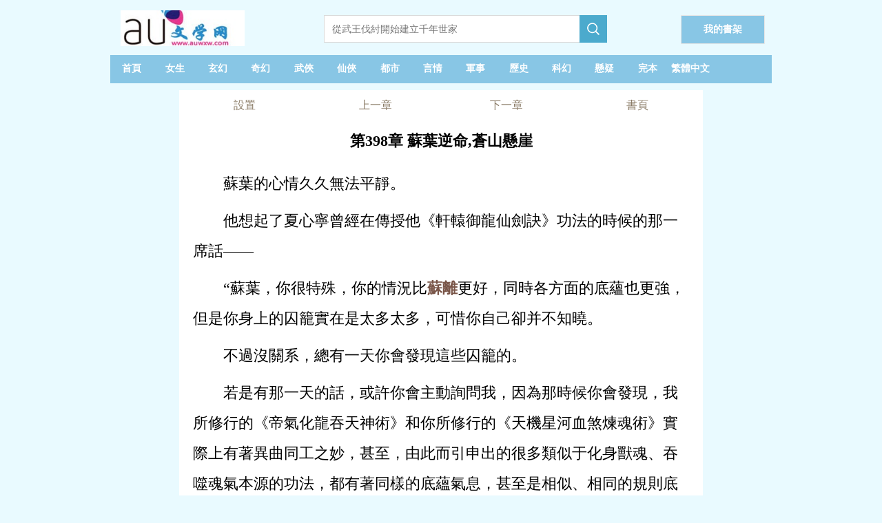

--- FILE ---
content_type: text/html;charset=utf-8
request_url: https://tw.auwxw.com/auread/47976_21363683.html
body_size: 16192
content:

<!DOCTYPE html>

<html lang="zh-Hant">
<head>
    <meta http-equiv="Content-Type" content="text/html; charset=utf-8" />
    <title>我在玄幻世界冒充天機神算  第398章 蘇葉逆命,蒼山懸崖  哎呦文學網</title>
    <meta name="keywords" content="我在玄幻世界冒充天機神算目錄,最近更新章節，免費閱讀,小說我在玄幻世界冒充天機神算,我在玄幻世界冒充天機神算最新章節,我在玄幻世界冒充天機神算txt" />
    <meta name="description" content="第398章 蘇葉逆命,蒼山懸崖我在玄幻世界冒充天機神算TXT在線閱讀,無線移動閱讀-哎呦文學網" />
    <meta name="format-detection" content="telephone=no">
    <meta name="viewport" content="width=device-width,initial-scale=1,user-scalable=no">
    <script src="/js/jquery.js"></script>
    <script type="text/javascript">
        var mouseY = 0;
        var ChapterTitle = "第398章 蘇葉逆命,蒼山懸崖";
        var BookInfo = "";
        var TargetUrl = "";
        var TxtContents = "";
        var IsSettingPanelShow = false;
        var BookName = "我在玄幻世界冒充天機神算";
        var names = ["蘇離"];
        var prevpage ="/auread/47976_21359675.html";
var nextpage ="/auread/47976_21369360.html";
var chapterpage ="/aubook/47976.html";
        var Domain = "";

        $(window).keydown(function (event) {
            switch (event.keyCode) {
                case 37:
                    window.top.location = prevpage;
                    break;
                case 39:
                    window.top.location = nextpage;
                    break;
                case 13:
                    if (event.keyCode == 13) {
                        window.top.location = "/aubook/47976.html";
                        return false;
                    }
            }
        });

        var xmlhttp; if (window.XMLHttpRequest) { xmlhttp = new XMLHttpRequest(); } else { xmlhttp = new ActiveXObject("Microsoft.XMLHTTP"); }

        var ScrollNum = 1;

        var LoadCount = 0;

        var ReadSetting = { "fontsize": "18px", "fontweight": "bold", "ModeName": "NormalMode", "Brightness": "0.5", "UseFullScreen": "0" };

        //黑夜模式
        var NightMode = { "color": "#8A7B66", "bgcolor": "#000" };

        //懷舊紙張
        var NPZMode = { "color": "#000", "bgimg": "url(/images/fg_hz.png)" };

        //淡藍海洋
        var BlueMode = { "color": "#000", "bgimg": "url(/images/fg_dl.png)" };

        //粉紅世家
        var PinkMode = { "color": "#000", "bgimg": "url(/images/fg_hf.png)" };

        //灰色世界
        var NormalMode = { "color": "#000", "bgcolor": "#f4f4f4" };

        //白雪天地
        var WhiteMode = { "color": "#000", "bgcolor": "#fff" };

        //明黃清俊
        var YellowMode = { "color": "#000", "bgcolor": "#faf7ed", "bgimg": "url(/images/fg_mh.png)" };

        const synth = window.speechSynthesis;
        var al_voice = null;

        var VLang = "";
        var VVoiceURI = "";
        var VRate = 1;
        var VPitch = 1;
        var UserVoiceObj = null;
        var TxtIdNum = [129];
        var IsPalyingVoice = false;

        var CurrentId = 0;
        var IsCanResume = false;

        $(document).ready(function () {

            try {
                var MinSize = parseInt($(window).width());

                if (MinSize > parseInt($(window).height())) {
                    MinSize = parseInt($(window).height());
                }
            }
            catch (e) {
            }

            replaceHtmlContents(names);

            $("#Lab_Contents").click(function (evt) {
                if (IsSettingPanelShow) {
                    ShowSettingPanel();
                }
                else {
                    mouseY = evt.pageY;
                    autoScroll();
                    mouseY = 0;
                }
            });



            if ('speechSynthesis' in window) {

                $("#Btn_PlayVoice").show();

                //console.log("List_Voice.show");

                synth.addEventListener("voiceschanged", () => {
                    if (!al_voice) {
                        al_voice = synth.getVoices();
                    }
                });

                //多一種嘗試
                synth.onvoiceschanged = () => {
                    if (!al_voice) {
                        al_voice = synth.getVoices();
                    }
                };

                document.addEventListener("visibilitychange", () => {

                    if (document.hidden) {
                        if (IsPalyingVoice) {
                            IsCanResume = true;
                        }
                    }
                    else {
                        if (IsPalyingVoice) {
                            IsCanResume = false;

                            if (CurrentId + 3 > TxtIdNum) {
                                return;
                            }

                            synth.cancel();

                            DoResumeTalk();
                        }
                    }
                })

                $("#List_Voice").change(function () {
                    var val = $("#List_Voice").val();

                    al_voice.forEach(e => {

                        if (e.name === val) {

                            VLang = e.lang;

                            VVoiceURI = e.name;

                            UserVoiceObj = e;
                        }
                    })

                    SaveSetting();

                    synth.cancel();

                    DoTalkParam();
                }
                );

                $("#List_Rate").change(function () {
                    VRate = $("#List_Rate").val();
                    synth.cancel();
                    DoTalkParam();

                    SaveSetting();

                    getSupportVoices();
                }
                );

                $("#List_Pitch").change(function () {

                    VPitch = $("#List_Pitch").val();

                    synth.cancel();
                    DoTalkParam();

                    SaveSetting();

                    getSupportVoices();
                }
                );

                setTimeout(getSupportVoices, 2000);

                synth.cancel();
            }

            setTimeout(ProRead, 2000);

            try {
                doReadStyle();
            }
            catch (e) {

            }

            $.getScript("/Count.aspx?bookid=47976&chapterid=21363683&title=第398章 蘇葉逆命,蒼山懸崖&referer=" + escape(document.referrer));

        });

        function getSupportVoices() {

            var dropdown = $("#List_Voice");

            var optionsCount = dropdown.find("option").length;
            if (optionsCount > 1) {
                return;
            }

            if (!al_voice) {
                al_voice = synth.getVoices();
            }

            if (!al_voice) {
                console.log("null");
                return;
            }

            al_voice.forEach(function (e) {
                var vname = e.name;

                if (e.lang.indexOf("zh-") > -1 || e.lang.indexOf("zh_") > -1 || e.lang.indexOf("ZH-") > -1 || e.lang.indexOf("ZH_") > -1) {
                    //下拉框文字
                    var ListMsg = e.name.replace("- Chinese (Simplified, PRC)", "普通話").replace("- Chinese (Cantonese Traditional)", "廣東話")
                        .replace("- Chinese (Hong Kong)", "香港").replace("- Chinese (Mainland)", "普通話").replace("- Chinese (Zhongyuan Mandarin Shaanxi)", "陜西話")
                        .replace("- Chinese (Northeastern Mandarin)", "東北話").replace("- Chinese (Taiwan)", "臺灣話").replace("- Chinese (Taiwanese Mandarin)", "臺灣普通話")
                        .replace("(Natural)", "").replace(" Online", "").trim();

                    var IsSelect = "";

                    if (e.name == VVoiceURI) {
                        IsSelect = "selected";
                    }

                    if (e.localService) {
                        var option = "<option value='" + e.name + "' " + IsSelect + ">本地:" + ListMsg + "</option>";
                        $("#List_Voice").append(option);
                    }
                    else {

                        var option = "<option value='" + e.name + "' " + IsSelect + ">遠程:" + ListMsg + "</option>";
                        $("#List_Voice").append(option);
                    }
                }
            })
        }

        function DoTalk() {

            synth.cancel();

            DoSpeak("哎呦文學網", false, 0);

            DoSpeak("我在玄幻世界冒充天機神算", false, 0);

            DoSpeak("第398章 蘇葉逆命,蒼山懸崖", false, 0);

            InitParamColor();

            DoTalkParam();
        }

        function DoTalkParam() {


            for (var i = CurrentId; i < TxtIdNum; i++) {
                var msg = $("#txt_" + i).text();

                if (msg.length > 0) {
                    DoSpeak(msg, true, i);
                }
            }
        }

        function DoTalkPrev() {
            synth.cancel();

            InitParamColor();

            if (CurrentId > 0) {
                CurrentId--;
            }

            DoTalkParam();
        }

        function DoTalkNext() {
            synth.cancel();

            InitParamColor();

            CurrentId++;

            DoTalkParam();
        }

        function InitParamColor() {
            for (var i = 0; i < TxtIdNum; i++) {
                $("#txt_" + i).removeAttr("style");
            }
        }

        function DoSpeak(msg, isParam, paramId) {
            try {
                IsPalyingVoice = true;

                var vo = new SpeechSynthesisUtterance();

                var LastScrollTime = new Date();

                //聲音基礎控制
                vo.volume = 1; // 聲音的音量，區間范圍是0到1，默認是1。
                vo.rate = VRate;// 設置播放語速，范圍：0.1 - 10之間    正常為1倍播放
                vo.pitch = VPitch; // 表示說話的音高，數值，范圍從0（最小）到2（最大）。默認值為1。

                //朗讀聲音選擇
                vo.lang = VLang; // 使用的語言，字符串， 例如："zh-cn"
                vo.voiceURI = VVoiceURI;


                if (!UserVoiceObj) {
                    al_voice.forEach(e => {

                        if (e.name === VVoiceURI) {

                            VLang = e.lang;

                            VVoiceURI = e.name;

                            UserVoiceObj = e;
                        }
                    })
                }

                vo.voice = UserVoiceObj;

                vo.onend = (event) => {

                    //計數器加1
                    if (isParam) {
                        $("#txt_" + paramId).removeAttr("style");
                        $("#txt_" + paramId).text(msg);
                    }
                }

                vo.onstart = (event) => {

                    if (isParam) {
                        CurrentId = paramId;

                        $("#txt_" + CurrentId).attr("style", "color:red;");

                        if ($("#txt_" + paramId).offset().top - $(document).scrollTop() + 150 > $(window).height()) {
                            $(document).scrollTop($("#txt_" + paramId).offset().top - 80);
                        }
                    }

                }

                vo.onerror = (event) => {
                    console.log('onerror' + event.msg);
                }

                vo.onpause = (event) => {
                }

                vo.onresume = (event) => {
                }

                vo.onboundary = (event) => {
                    if (isParam) {
                        var cmsg = "";
                        if (event.charIndex + 1 < msg.length) {
                            cmsg = msg.substring(0, event.charIndex)
                                + "<span  id='SpanReadTag" + paramId + "' style='color:yellow;'>" + msg.substring(event.charIndex, event.charIndex + 2) + "</span>"
                                + msg.substring(event.charIndex + 2);
                        }
                        else {
                            cmsg = msg.substring(0, event.charIndex) + "<span id='SpanReadTag" + paramId + "' style='color:yellow;'>" + msg.substring(event.charIndex, event.charIndex + 1) + "</span>";
                        }

                        $("#txt_" + paramId).html(cmsg);

                        //動態滾動當前閱讀標簽到舒服的可視位置
                        var timeNow = new Date();

                        if (timeNow - LastScrollTime > 10 * 1000) {

                            if ($("#SpanReadTag" + paramId).offset().top - $(document).scrollTop() + 150 > $(window).height()) {
                                $(document).scrollTop($("#SpanReadTag" + paramId).offset().top - 80);
                            }

                            LastScrollTime = new Date();
                        }
                    }
                }
                vo.text = msg;

                synth.speak(vo);
            }
            catch
            {

            }
        }

        function DoPauseTalk() {
            synth.pause();

            IsCanResume = true;
        }

        function DoResumeTalk() {

            if (IsCanResume) {
                synth.resume();

                IsCanResume = false;
            }
            else {
                DoTalkParam();
            }
        }

        function DoCancelTalk() {
            synth.cancel();
        }

        function count() {
            try {

            }
            catch (e) {
            }
        }

        function ProRead() {
            try { xmlhttp.open("GET", nextpage, true); xmlhttp.send(); } catch (e) { }
        }

        function doReadStyle() {
            $("body").removeClass();

            var CacheStyle = getCookie("MySetting");

            if (!CacheStyle) {

                ReadSetting.fontsize = "22px";

                ReadSetting.fontweight = "normal";

                if ($(window).width() < 600) {
                    ReadSetting.ModeName = "WhiteMode";
                }
                else {
                    ReadSetting.ModeName = "WhiteMode";
                }


                ReadSetting.Brightness = "0";

                ReadSetting.VLang = "";
                ReadSetting.VVoiceURI = "";
                ReadSetting.VRate = 1;
                ReadSetting.VPitch = 1;

            }
            else {
                ReadSetting = eval("(" + CacheStyle + ")");
            }

            $("#Lab_Contents").css("font-size", ReadSetting.fontsize);

            if (ReadSetting.fontsize == "26px") {
                $("#Lab_Contents").css("line-height", "52px");
            }
            else if (ReadSetting.fontsize == "24px") {
                $("#Lab_Contents").css("line-height", "48px");
            }
            else if (ReadSetting.fontsize == "22px") {
                $("#Lab_Contents").css("line-height", "44px");
            }
            else if (ReadSetting.fontsize == "20px") {
                $("#Lab_Contents").css("line-height", "40px");
            }
            else if (ReadSetting.fontsize == "18px") {
                $("#Lab_Contents").css("line-height", "36px");
            }
            else {
                $("#Lab_Contents").css("line-height", "32px");
            }

            $("#Lab_Contents").css("font-weight", ReadSetting.fontweight);

            doChangeMode();


            //從cookie獲取語音設置
            VLang = ReadSetting.VLang;
            VVoiceURI = ReadSetting.VVoiceURI;
            VRate = ReadSetting.VRate;
            VPitch = ReadSetting.VPitch;


            $("#List_Rate").val(VRate);
            $("#List_Pitch").val(VPitch);
        }

        function doChangeMode() {

            $("#TopPanel").css("color", "");
            $("#TopPanel").css("background-color", "");
            $("#TopPanel").css("border-bottom", "");
            $("#PanBottom").css("color", "");
            $("#PanBottom").css("background-color", "");
            $("#PanBottom").css("border-top", "");

            $("#PageBody").css("backgrouond-repeat", "repeat-y");

            if (ReadSetting.ModeName == "NightMode") {
                //無背景圖
                $("#PageBody").css("color", NightMode.color);
                $("#PageBody").css("background-color", NightMode.bgcolor);
                $("#PageBody").css("background-image", "");
                $("#TopPanel").css("color", NightMode.color);
                $("#TopPanel").css("background-color", NightMode.bgcolor);
                $("#TopPanel").css("border-bottom", "1px solid #8A7B66");

                $("#PanBottom").css("color", NightMode.color);
                $("#PanBottom").css("background-color", NightMode.bgcolor);
                $("#PanBottom").css("border-top", "1px solid #8A7B66");
            }
            else if (ReadSetting.ModeName == "NPZMode") {
                $("#PageBody").css("background-color", "#FEF5CA");
                $("#PageBody").css("color", NPZMode.color);
                $("#PageBody").css("background-image", NPZMode.bgimg);
            }
            else if (ReadSetting.ModeName == "BlueMode") {
                $("#PageBody").css("background-color", "");
                $("#PageBody").css("color", BlueMode.color);
                $("#PageBody").css("background-image", BlueMode.bgimg);
            }
            else if (ReadSetting.ModeName == "PinkMode") {
                $("#PageBody").css("background-color", "");
                $("#PageBody").css("color", PinkMode.color);
                $("#PageBody").css("background-image", PinkMode.bgimg);
            }
            else if (ReadSetting.ModeName == "NormalMode") {
                //無背景圖
                $("#PageBody").css("color", NormalMode.color);
                $("#PageBody").css("background-color", NormalMode.bgcolor);
                $("#PageBody").css("background-image", "");
            }
            else if (ReadSetting.ModeName == "WhiteMode") {
                //無背景圖
                $("#PageBody").css("color", WhiteMode.color);
                $("#PageBody").css("background-color", WhiteMode.bgcolor);
                $("#PageBody").css("background-image", "");
            }
            else if (ReadSetting.ModeName == "YellowMode") {
                $("#PageBody").css("background-color", YellowMode.bgcolor);
                $("#PageBody").css("color", YellowMode.color);
                $("#PageBody").css("background-image", YellowMode.bgimg);
            }
        }

        function ChangeFontSize(obj) {

            ReadSetting.fontsize = obj;

            $("#Lab_Contents").css("font-size", obj);

            if (obj == "26px") {
                $("#Lab_Contents").css("line-height", "52px");
            }
            else if (obj == "24px") {
                $("#Lab_Contents").css("line-height", "48px");
            }
            else if (obj == "22px") {
                $("#Lab_Contents").css("line-height", "44px");
            }
            else if (obj == "20px") {
                $("#Lab_Contents").css("line-height", "40px");
            }
            else if (obj == "18px") {
                $("#Lab_Contents").css("line-height", "36px");
            }
            else {
                $("#Lab_Contents").css("line-height", "32px");
            }

            SaveSetting();
        }

        function ChangeFontWeight(obj) {
            ReadSetting.fontweight = obj;
            $("#Lab_Contents").css("font-weight", obj);
            SaveSetting();
        }

        function ChangeModeName(obj) {
            ReadSetting.ModeName = obj;
            doChangeMode();
            SaveSetting();
        }

        function SaveSetting() {
            if (ReadSetting.fontsize == null || typeof (ReadSetting.fontsize) == "undefined") {
                ReadSetting.fontsize = "18px";
            }

            if (ReadSetting.fontweight == null || typeof (ReadSetting.fontweight) == "undefined") {
                ReadSetting.fontweight = "normal";
            }

            ReadSetting.Brightness = "0";

            if (ReadSetting.ModeName == null || typeof (ReadSetting.ModeName) == "undefined") {
                ReadSetting.ModeName = "NPZMode";
            }

            var SettingString = "{\"fontsize\": \"" + ReadSetting.fontsize + "\", \"fontweight\": \"" + ReadSetting.fontweight + "\",\"Brightness\":\"" + ReadSetting.Brightness + "\", \"ModeName\": \"" + ReadSetting.ModeName + "\""
                + ",\"VLang\": \"" + VLang + "\",\"VVoiceURI\": \"" + VVoiceURI + "\",\"VRate\": \"" + VRate + "\", \"VPitch\": \"" + VPitch + "\"}";

            setCookie("MySetting", SettingString, 2 * 360 * 24 * 60 * 60);

            //console.log(SettingString);
        }

        function ShowSettingPanel() {
            if (!IsSettingPanelShow) {
                var ScrollY;
                if (window.pageYOffset) {
                    ScrollY = window.pageYOffset;
                }
                else if (document.documentElement && document.documentElement.scrollTop) {
                    ScrollY = document.documentElement.scrollTop;
                }
                else if (document.body) {
                    ScrollY = document.body.scrollTop;
                }


                $("#Pan_Top").show();

                $("#Pan_Setting").show();

                IsSettingPanelShow = true;
            }
            else {
                $("#Pan_Top").hide();
                $("#Pan_Setting").hide();
                IsSettingPanelShow = false;
            }
        }

        function autoScroll() {
            var WinHeight = $(window).height();

            var ScrollY;
            if (window.pageYOffset) {
                ScrollY = window.pageYOffset;
            }
            else if (document.documentElement && document.documentElement.scrollTop) {
                ScrollY = document.documentElement.scrollTop;
            }
            else if (document.body) {
                ScrollY = document.body.scrollTop;
            } else {
                return;
            }

            var winPosY = mouseY - ScrollY;

            if (winPosY > WinHeight * 3 / 4) {
                var newScrollY = ScrollY + WinHeight - 50;
                $(document).scrollTop(newScrollY);
            }
            else if (winPosY < WinHeight * 1 / 4) {
                var newScrollY = ScrollY - WinHeight + 50;
                $(document).scrollTop(newScrollY);
            } else if (winPosY < WinHeight * 5 / 8 && winPosY > WinHeight * 3 / 8) {
                ShowSettingPanel();
            }

        }

        function JumpNext() {
            top.location = nextpage;
        }

        function JumpPrev() {
            top.location = prevpage;
        }

        function BackBook() {
            top.location = "/aubook/47976.html";
        }

        //寫入cookies
        function setCookie(name, value, expires) {
            var exp = new Date();
            exp.setTime(exp.getTime() + expires * 1000);
            var expString = "; expires=" + exp.toGMTString();
            var pathString = "; path=/";
            var domain = "; domain=" + Domain;
            document.cookie = name + "=" + escape(value) + expString + domain + pathString;
        }

        //讀取cookies
        function getCookie(name) {
            var arrStr = document.cookie.split("; ");
            for (var i = 0; i < arrStr.length; i++) {
                var temp = arrStr[i].split("=");
                if (temp[0] == name) {
                    return unescape(temp[1]);
                }
            }
            return null;
        }

        //刪除cookies
        function delCookie(name) {
            setCookie(name, "", -10);
        }

        function replaceHtmlContents(names) {
            // 獲取id為“Lab_Contents”的元素
            const labContentsElement = document.getElementById('Lab_Contents');

            // 檢查元素是否存在
            if (!labContentsElement) {
                console.error("找不到id為'Lab_Contents'的元素");
                return;
            }

            // 檢查輸入是否為數組
            if (!Array.isArray(names)) {
                console.error("輸入必須是一個數組");
                return;
            }

            // 獲取原始文本內容 (使用 innerHTML，因為要插入 HTML 標簽)
            let originalText = labContentsElement.innerHTML;

            // 替換文本中的對應詞
            for (let i = 0; i < names.length; i++) {
                // 使用正則表達式進行全局替換，并使用轉義處理特殊字符
                const regex = new RegExp(names[i].replace(/[.*+?^${}()|[\]\\]/g, '\\$&'), 'g');

                originalText = originalText.replace(regex, "<span style=\"color:#795548;font-weight: bold;\">" + names[i] + "</span>");
            }

            // 將替換后的文本設置回元素
            labContentsElement.innerHTML = originalText;
        }

    </script>
    <style type="text/css">
        a { color: inherit; text-decoration: none; outline: none; }

            a[href]:active,
            button:active { background-image: -webkit-linear-gradient(to top, rgba(0, 0, 0, 0.05), rgba(0, 0, 0, 0.05)); background-image: linear-gradient(to top, rgba(0, 0, 0, 0.05), rgba(0, 0, 0, 0.05)); }

        .erzitop { float: left; width: 25%; text-align: center; line-height: 44px; color: #8A7B66; }

        .erzitop_ { float: left; width: 20%; text-align: center; line-height: 44px; color: #8A7B66; }

        .erzibottom { float: left; width: 33%; text-align: center; line-height: 44px; color: #8A7B66; }

        .box-all { line-height: 44px; font-size: 14px; color: #000; background-color: #fff; width: 760px; color: #000; position: fixed; left: 0; right: 0; bottom: 0px; margin: 0 auto; padding: 0px 10px; }

        .box-list { border-bottom: 1px solid #e1e1e1; position: relative; line-height: 60px; overflow: hidden; }

        .box-close { width: 44px; height: 44px; color: #808080; font-size: 20px; position: absolute; right: 0px; top: 0px; }

        .box-list span { padding: 0px 8px; float: left; }

        .clear { clear: both; }

        .box-list p { width: 30px; height: 30px; margin: 15px 4px; float: left; }

        .kong p { margin: 10px 0px; }

        .bodywidth { width: 960px; margin: 0 auto; }
        .readbodywidth { width: 760px; margin: 0 auto; }

        body { margin: 0; background-color: #E9FAFF; }

        .onlyh5 { display: none; }

        .top1_pan { display: none; height: 64px; position: fixed; top: 0px; width: 760px; margin: 0 auto; background-color: #fff; background-size: 100%; border-bottom: 1px solid #bfa785; }

        @media only screen and (max-device-width: 600px) {
            .bodywidth { width: 100%; margin: 0 auto; }
            .readbodywidth { width: 100%; margin: 0 auto; }
            .box-all { line-height: 44px; font-size: 14px; color: #000; background-color: #fff; width: 100%; color: #000; position: fixed; left: 0; right: 0; bottom: 0px; margin: 0 auto; padding: 0px 10px; }
            .top1_pan { display: none; height: 64px; position: fixed; top: 0px; left: 0px; width: 100%; background-color: #fff; background-size: 100%; border-bottom: 1px solid #bfa785; }

            .onlypc { display: none; }

            .onlyh5 { display: none; }
        }
    </style>
    <!-- Google tag (gtag.js) -->
    <script async src="https://www.googletagmanager.com/gtag/js?id=G-6C7JWG9BSV"></script>
    <script>
        window.dataLayer = window.dataLayer || [];
        function gtag() { dataLayer.push(arguments); }
        gtag('js', new Date());

        gtag('config', 'G-6C7JWG9BSV');
    </script>

</head>
<body>
    <div class="bodywidth">

        <div class="onlypc">
            
<style type="text/css">
    .height-top { height: 70px; }

    .imgh5wh { float: left; width: 218px; height: 55px; margin: 15px 92px 0 0; }

    .shujia { overflow: hidden; width: 120px; height: 40px; line-height: 40px; background: #88C6E5; float: right; text-align: center; font-size: 14px; border: 1px solid #e6e6e6; margin-top: 22px; margin-right: 10px; }


    @media only screen and (max-device-width: 600px) {
        .height-top { height: 60px; }

        .shujia { overflow: hidden; width: 80px; height: 34px; line-height: 34px; background: #88C6E5; float: right; text-align: center; font-size: 14px; border: 1px solid #e6e6e6; margin-top: 13px; margin-right: 10px; }

        .imgh5wh { float: left; width: 139px; height: 35px; margin: 4px 40px 0 0; }
    }
</style>
<script type="text/javascript">
    document.onkeydown = KeyDown;

    function KeyDown() {
        if (event.keyCode == 13) {
            Search();
            return false;
        }
    }

    function Search() {
        var keywords = $("#Txt_KeywordsPC").val();
        if (keywords != null && keywords != "") {
            top.location = "/aulist/" + keywords + ".html";
        }
        return false;
    }

    function Searchh5() {
        var keywords = $("#Txt_Keywords").val();
        if (keywords != null && keywords != "") {
            top.location = "/aulist/" + keywords + ".html";
        }
        return false;
    }
</script>
<div>
    <div class="height-top">
        <div class="imgh5wh">
            <a href="https://www.auwxw.com" alt="哎呦文學網">
                <img src="/auwxw/images/logo.jpg" style="width: 180px; padding-left: 15px;" title="哎呦文學網" />
            </a>
        </div>
        <div class="onlypc" style="float: left; margin-top: 22px;">
            <input id="Txt_KeywordsPC" placeholder="從武王伐紂開始建立千年世家" style="float: left; overflow: hidden; width: 348px; height: 34px; border: 1px solid #dbdbdb; border-right: none; font-size: 14px; padding: 2px 11px; color: #666;" />

            <div style="width: 40px; height: 40px; float: left; background-color: #4baacd;">
                <input type="button" onclick="Search();" style="border: none; background: url(/auwxw/images/search.png) no-repeat; width: 20px; height: 20px; margin: 10px;" />
            </div>
        </div>
        <a class="shujia" href="/BookMark.aspx"><span style="padding-top: 30px; font-weight: bold; color: #fff;">我的書架</span></a>
    </div>
    <div class="onlypc" style="height: 41px; line-height: 41px; background-color: #88C6E5; margin-top: 10px; font-size: 14px; color: #fff; margin-bottom: 10px; font-weight: bold;">
        <span style="width: 6.5%; float: left; text-align: center;" class="hover0"><a href="/" title="哎呦文學網" style="height: 40px; line-height: 40px; display: block;">首頁</a></span>
        <span style="width: 6.5%; float: left; text-align: center;" class="hover0"><a href="/aulist/topmm_.html" title="女生小說排行榜" style="height: 40px; line-height: 40px; display: block;">女生</a></span>
        <span style="width: 6.5%; float: left; text-align: center;" class="hover0"><a href="/aulist/玄幻.html" title="玄幻小說排行榜" style="height: 40px; line-height: 40px; display: block;">玄幻</a></span>
        <span style="width: 6.5%; float: left; text-align: center;" class="hover0"><a href="/aulist/奇幻.html" title="奇幻小說排行榜" style="height: 40px; line-height: 40px; display: block;">奇幻</a></span>
        <span style="width: 6.5%; float: left; text-align: center;" class="hover0"><a href="/aulist/武俠.html" title="武俠小說排行榜" style="height: 40px; line-height: 40px; display: block;">武俠</a></span>
        <span style="width: 6.5%; float: left; text-align: center;" class="hover0"><a href="/aulist/仙俠.html" title="仙俠小說排行榜" style="height: 40px; line-height: 40px; display: block;">仙俠</a></span>
        <span style="width: 6.5%; float: left; text-align: center;" class="hover0"><a href="/aulist/都市.html" title="都市小說排行榜" style="height: 40px; line-height: 40px; display: block;">都市</a></span>
        <span style="width: 6.5%; float: left; text-align: center;" class="hover0"><a href="/aulist/言情.html" title="言情小說排行榜" style="height: 40px; line-height: 40px; display: block;">言情</a></span>
        <span style="width: 6.5%; float: left; text-align: center;" class="hover0"><a href="/aulist/軍事.html" title="軍事小說排行榜" style="height: 40px; line-height: 40px; display: block;">軍事</a></span>
        <span style="width: 6.5%; float: left; text-align: center;" class="hover0"><a href="/aulist/歷史.html" title="歷史小說排行榜" style="height: 40px; line-height: 40px; display: block;">歷史</a></span>
        <span style="width: 6.5%; float: left; text-align: center;" class="hover0"><a href="/aulist/科幻.html" title="科幻小說排行榜" style="height: 40px; line-height: 40px; display: block;">科幻</a></span>
        <span style="width: 6.5%; float: left; text-align: center;" class="hover0"><a href="/aulist/懸疑.html" title="懸疑小說排行榜" style="height: 40px; line-height: 40px; display: block;">懸疑</a></span>
        <span style="width: 6.5%; float: left; text-align: center;" class="hover0"><a href="/aulist/topend_.html" title="完本小說排行榜" style="height: 40px; line-height: 40px; display: block;">完本</a></span>
        <span style="width: 6.5%; float: left; text-align: center;" class="hover0"><a href="https://tw.auwxw.com" title="繁體中文" style="height: 40px; line-height: 40px; display: block;">繁體中文</a></span>
    </div>
    <div class="onlyh5" style="height: 41px; line-height: 41px; background-color: #4baacd; margin-top: 10px; font-size: 14px; color: #fff; box-sizing: border-box; font-weight: bold;">
        <span style="width: 18%; float: left; text-align: center;" class="hover0"><a href="/" style="height: 40px; line-height: 40px; display: block;">首頁</a></span>
        <span style="width: 18%; float: left; text-align: center;" class="hover0"><a href="/aulist/topmm_.html" style="height: 40px; line-height: 40px; display: block;">女頻</a></span>
        <span style="width: 18%; float: left; text-align: center;" class="hover0"><a href="/aulist/index.html" style="height: 40px; line-height: 40px; display: block;">排行榜</a></span>
        <span style="width: 18%; float: left; text-align: center;" class="hover0"><a href="/aulist/topend_.html" style="height: 40px; line-height: 40px; display: block;">完本</a></span>
        <span style="width: 18%; float: left; text-align: center;" class="hover0"><a href="https://tw.auwxw.com" title="繁體中文" style="height: 40px; line-height: 40px; display: block;">繁體中文</a></span>
    </div>
    <div>
        <div class="onlyh5" style="margin-top: 12px;">
            <input id="Txt_Keywords" value="從武王伐紂開始建立千年世家" style="float: left; overflow: hidden; width: 75%; height: 34px; border: 1px solid #dbdbdb; border-right: none; font-size: 14px; padding: 5px 11px; color: #666; margin-left: 10px;" />

            <div style="width: 40px; height: 40px; float: left; background-color: #4baacd;">
                <input type="button" onclick="Searchh5();" style="border: none; background: url(/auwxw/images/search.png) no-repeat; width: 20px; height: 20px; margin: 10px;" />
            </div>

        </div>
    </div>
    <div style="clear: both;"></div>
</div>

        </div>

        <div id="PageBody" class="readbodywidth" style="background-repeat: repeat-y; background-size: 100% auto; margin: 0 auto;">


            <div id="TopPanel">
                <div style="height: 44px;">
                    <div class="erzitop" onclick="ShowSettingPanel()">
                        設置
                    </div>
                    <div class="erzitop" onclick="JumpPrev();">
                        上一章
                    </div>
                    <div class="erzitop" onclick="JumpNext();">
                        下一章
                    </div>
                    <div class="erzitop" onclick="BackBook();">
                        <a href="/aubook/47976.html" title="我在玄幻世界冒充天機神算">書頁</a>
                    </div>
                </div>
            </div>
            <div style="clear: both;"></div>
            <div id="Pan_Top" class="top1_pan" style="min-height: 180px;">
                <div class="erzitop_" onclick="javascript:history.go(-1);return false;">
                    返回
                </div>
                <div class="erzitop_" onclick="ShowSettingPanel()">
                    設置
                </div>
                <div class="erzitop_" onclick="JumpPrev();">
                    <a href="/auread/47976_21359675.html" title="第397章 天機衍魂域,古塔破囚籠  我在玄幻世界冒充天機神算">上一章</a>
                </div>
                <div class="erzitop_" onclick="JumpNext();">
                    <a href="/auread/47976_21369360.html" title="第399章 命運天盤,太陰邪靈  我在玄幻世界冒充天機神算">下一章</a>
                </div>
                <div class="erzitop_" onclick="BackBook();">
                    <a href="/aubook/47976.html" title="我在玄幻世界冒充天機神算">書頁</a>
                </div>

                <div style="clear: both;"></div>
                <div style="margin-left: 30px;">
                    <select id="List_Voice" title="選擇朗讀聲音">
                    </select>
                    <div style="padding-top: 10px; padding-bottom: 5px;">
                        <label>語音速度:</label>
                        <input id="List_Rate" type="range" min="0" max="2" value="1" step="0.5">
                    </div>
                    <div style="padding-top: 5px; padding-bottom: 10px;">
                        <label>語音音調:</label>
                        <input id="List_Pitch" type="range" min="0" max="2" value="1" step="0.2">
                    </div>
                    <div style="padding-top: 1px; padding-bottom: 10px;">
                        <a href="#" onclick="DoTalkPrev();">前一段</a> &nbsp;&nbsp;&nbsp;&nbsp;<a href="#" onclick="DoPauseTalk();">暫停</a> &nbsp;&nbsp;&nbsp;&nbsp;<a href="#" onclick="DoResumeTalk();">繼續</a>&nbsp;&nbsp;&nbsp;&nbsp;<a href="#" onclick="DoCancelTalk();">停止</a>&nbsp;&nbsp;&nbsp;&nbsp;<a href="#" onclick="DoTalkNext();">下一段</a>
                    </div>
                </div>
            </div>
            <div style="clear: both;"></div>
            <div id="Pan_Setting" class="box-all" style="display: none;">
                <div class="box-list">
                    <span>字體:</span>
                    <span style="font-size: 16px;" onclick="ChangeFontSize('16px');">Aa</span>
                    <span style="font-size: 18px;" onclick="ChangeFontSize('18px');">Aa</span>
                    <span style="font-size: 20px;" onclick="ChangeFontSize('20px');">Aa</span>
                    <span style="font-size: 22px;" onclick="ChangeFontSize('22px');">Aa</span>
                    <span style="font-size: 24px;" onclick="ChangeFontSize('24px');">Aa</span>
                    <span style="font-size: 26px;" onclick="ChangeFontSize('26px');">Aa</span>
                </div>
                <div class="clear"></div>
                <div class="box-list">
                    <span>風格:</span><p style="background-color: #d1f3f8; border: 1px dashed #06535f;" onclick="ChangeModeName('BlueMode')"></p>
                    <p style="background-color: #f4d1dc; border: 1px dashed #ff6796;" onclick="ChangeModeName('PinkMode')"></p>
                    <p style="background-color: #9c6619; border: 1px dashed #633c03;" onclick="ChangeModeName('NPZMode')"></p>
                    <p style="background-color: #f7eccc; border: 1px dashed #faf7ed;" onclick="ChangeModeName('YellowMode')"></p>
                    <p style="background-color: #fff; border: 1px dashed #353333;" onclick="ChangeModeName('WhiteMode')"></p>
                    <p style="background-color: #e1e1e1; border: 1px dashed #797777;" onclick="ChangeModeName('NormalMode')"></p>
                </div>
                <div class="clear"></div>
                <div class="box-list">
                    <span>模式:</span><span style="font-size: 14px;" onclick="ChangeModeName('NPZMode');">🌞白天</span>
                    <span style="font-size: 14px;" onclick="ChangeModeName('NightMode');">🌙黑夜</span>
                </div>
            </div>




            <div style="margin: 0 auto; width: 100%; margin-top: 15px; margin-bottom: 5px; text-align: center;">
                <h1 style="font-size: 22px;" id="ChapterTitle">第398章 蘇葉逆命,蒼山懸崖</h1>
            </div>
            <div style="clear: both;"></div>

            <div id="Btn_PlayVoice" style="margin: 0 auto; width: 100%; margin-bottom: 5px; text-align: center; display: none;">
                <span style="font-size: 16px;">哎呦文學網&nbsp;&nbsp;&nbsp;&nbsp;我在玄幻世界冒充天機神算</span>
                <br />
                <div style="margin-top: 10px;">
                    <a href="#" onclick="DoTalk();" style="font-size: 18px;">🔊點這里聽書</a>
                    <br />
                </div>

            </div>

            <div style="clear: both;"></div>

            <div style="width: 96%; font-size: 20px; line-height: 34px; min-height: 600px; margin: 0 auto;">
                <div id="Lab_Contents" class="kong" style="font-size: 20px; line-height: 1.8; word-wrap: break-word; table-layout: fixed; word-break: break-all; margin-left: 5px;">
                    <p id="txt_0">　　蘇葉的心情久久無法平靜。</p><p/>
<p  id="txt_1">　　他想起了夏心寧曾經在傳授他《軒轅御龍仙劍訣》功法的時候的那一席話——</p><p/>
<p  id="txt_2">　　“蘇葉，你很特殊，你的情況比蘇離更好，同時各方面的底蘊也更強，但是你身上的囚籠實在是太多太多，可惜你自己卻并不知曉。</p><p/>
<p  id="txt_3">　　不過沒關系，總有一天你會發現這些囚籠的。</p><p/>
<p  id="txt_4">　　若是有那一天的話，或許你會主動詢問我，因為那時候你會發現，我所修行的《帝氣化龍吞天神術》和你所修行的《天機星河血煞煉魂術》實際上有著異曲同工之妙，甚至，由此而引申出的很多類似于化身獸魂、吞噬魂氣本源的功法，都有著同樣的底蘊氣息，甚至是相似、相同的規則底蘊。</p><p/>
<p  id="txt_5">　　那時候，你會明白一些問題。這些我現在不會具體說給你聽，因為你聽了你不明白，也就沒有任何用處。</p><p/>
<p  id="txt_6">　　但將來你自己發現了之后，不需要我多余解釋你反而會明白。</p><p/>
<p  id="txt_7">　　如這般事情，想來應該不會太久了。</p><p/>
<p  id="txt_8">　　世間的一切都在變化，可唯獨你一直都是你，而我卻在將來也未必能是我，所以，蘇葉，這一次的拯救，就靠你了…”</p><p/>
<p  id="txt_9">　　夏心寧的話，還猶在耳邊回響，但是如今的夏心寧，卻似乎也已經不再是曾經的那個夏心寧了。</p><p/>
<p  id="txt_10">　　蘇葉拿出一面鏡子，這鏡子名為“昆侖鏡”，是一件特殊的仿制品。</p><p/>
<p  id="txt_11">　　當然，蘇葉也知道，如這樣的頂級皇族至寶也不可能有真品出現在他的手上——除了罪月幽魂劍之外。</p><p/>
<p  id="txt_12">　　仿昆侖鏡出現之后，化作一團黑白色分明的太極形態的圓形光幕，光幕的大小只有臉盆大小，但是其中投影出的畫面卻極為清晰也極為真實。</p><p/>
<p  id="txt_13">　　此時，這陰陽光幕畫面之中顯出的場景，正是幽冥海黑水蕩漾的場景。</p><p/>
<p  id="txt_14">　　幽冥海的一艘巨型幽冥船船頭，夏心寧背負雙手，靜立船頭。船上，闕德和闕致殤等人都并不在，闕心妍同樣也不見身影。</p><p/>
<p  id="txt_15">　　“蘇葉，你忽然窺視我做什么？你現在的情況岌岌可危，還敢這么自我暴露？”</p><p/>
<p  id="txt_16">　　夏心寧的身影出現在光幕最前方，目光如同看向虛空天幕一樣，語氣很是肅然。</p><p/>
<p  id="txt_17">　　蘇葉從夏心寧的眼中，看到了天空中遮天蔽日的一雙眼睛——原來那是他的雙眼經過了仿昆侖鏡后，投影過去的效果。</p><p/>
<p  id="txt_18">　　這場景倒是有些震撼。</p><p/>
<p  id="txt_19">　　蘇葉心中思量了剎那，隨即他這才看向了夏心寧，微微笑道：“我若是窺視你，自然就不會讓你知道了，不然動靜弄這么大做什么？</p><p/>
<p  id="txt_20">　　所謂一日不見如隔三秋，我們許久不見，倒是挺想你的。”</p><p/>
<p  id="txt_21">　　夏心寧聞言，呼吸一滯，沒好氣的瞪了蘇葉一眼：“去去去，若是沒問題就想想辦法拯救下我妹妹吧，我現在也是悔不當初，只是沒想到——”</p><p/>
<p  id="txt_22">　　夏心寧說到一半主動的停了下來，接著目光仔細的打量了蘇葉一會兒。</p><p/>
<p  id="txt_23">　　下一刻，他臉色不由一變，沉聲道：“你到底是誰？！你絕不是蘇葉！”</p><p/>
<p  id="txt_24">　　蘇葉不以為意。</p><p/>
<p  id="txt_25">　　當他的身上被毀滅的虛空雷劫摧毀了那一系列恐怖的囚籠的時候，盡管到囚籠毀滅的那一刻他都不知道那些囚籠是什么，可是蘇葉卻非常清楚一件事，那就是——他身上被某些巨大因果布置的布局，被摧毀了。</p><p/>
<p  id="txt_26">　　這種被摧毀看似非常意外，但是實際上一切也必定會是必然。</p><p/>
<p  id="txt_27">　　因為——罪月幽魂劍一直陪伴著他。</p><p/>
<p  id="txt_28">　　因為他的《天機星河血煞煉魂術》，其實也是在見識過夏心寧的《帝氣化龍吞天神術》之后而又所感悟，再結合天池血河的規則而創建出來的。</p><p/>
<p  id="txt_29">　　當這一些因素匯聚到了一起，那么，罪月幽魂劍引動一系列異常的因果，那就是徹底的必然了。</p><p/>
<p  id="txt_30">　　到這一步，真正的關鍵其實在于，夏心寧又到底知道一些什么，又悔不當初什么。</p><p/>
<p  id="txt_31">　　這件事不處理妥當，他和夏心寧之間，也不可能開誠布公。</p><p/>
<p  id="txt_32">　　不過這一次，蘇葉找夏心寧，可不僅僅只是告訴夏心寧他很想對方。</p><p/>
<p  id="txt_33">　　想是想，只是不是朋友之間的那種想念，更不是戀人之間的那種思念，而是夏心寧作為可以薅羊毛的存在，如今應該是又長‘肥碩’了，可以好好的薅一把羊毛了。</p><p/>
<p  id="txt_34">　　當然，夏心寧眼下并不知道蘇葉的想法，若是知道的話——若是知道的話，怕是也沒法奈何蘇葉了，蘇葉可不是一個隨便的人，畢竟此人隨便起來就他大爺的不是人。</p><p/>
<p  id="txt_35">　　蘇葉笑瞇瞇的開口道：“這世間，所有人或許都會有什么分身復制體之類的玩意兒，甚至是各種假扮者，可唯獨我蘇葉不會啊，知道為什么嗎？因為我身上陷阱囚籠無數，因為我是真正的罪惡之源啊。</p><p/>
<p  id="txt_36">　　誰愿意和我這種罪惡之源牽扯上這樣的因果？</p><p/>
<p  id="txt_37">　　冒名頂替？</p><p/>
<p  id="txt_38">　　抑或者說是取代我？</p><p/>
<p  id="txt_39">　　夏心寧，與其你懷疑我有問題，還不如好好想想你到底哪里有問題為好。”</p><p/>
<p  id="txt_40">　　蘇葉的話可謂是非常的直接。</p><p/>
<p  id="txt_41">　　但夏心寧卻一下子就聽懂了。</p><p/>
<p  id="txt_42">　　夏心寧清亮而深邃的雙眸凝視著蘇葉，語氣無比認真道：“你——你竟然真的是蘇葉，你——你怎么可能——”</p><p/>
<p  id="txt_43">　　蘇葉道：“有些事情，很久就已經有征兆了，如今看似突然，實則必然。既然如此，又有什么好驚訝的呢？目前看來，你的情況整體還算是非常不錯的了。”</p><p/>
<p  id="txt_44">　　夏心寧聞言，思索了許久之后，才輕嘆了一聲道：“是的，我現在也已經看明白了，你是真的你，而我卻不是真的我。”</p><p/>
<p  id="txt_45">　　蘇葉道：“不，你們只是受到了一些影響而已。”</p><p/>
<p  id="txt_46">　　夏心寧道：“你此時前來，所為何事？”</p><p/>
<p  id="txt_47">　　蘇葉道：“有件事，終究還是要請你出手幫忙。”</p><p/>
<p  id="txt_48">　　夏心寧道：“什么事？怎么幫？”</p><p/>
<p  id="txt_49">　　蘇葉道：“尋找女媧娘娘。”</p><p/>
<p  id="txt_50">　　夏心寧道：“想要重新逆轉因果？現在莫非不行？”</p><p/>
<p  id="txt_51">　　蘇葉道：“我只是將近兩個月不管事，這個世界的歸墟浩劫氣息，就已經如此濃密，處處陰云密布——這樣下去，又哪里還有機會？</p><p/>
<p  id="txt_52">　　而在我反復推衍之后，這所有的一切都指向了女媧娘娘。</p><p/>
<p  id="txt_53">　　當然，這種指向是好的方面，因為女媧娘娘才是這場歸墟浩的關鍵。”</p><p/>
<p  id="txt_54">　　夏心寧道：“你說什么，我不是太理解。”</p><p/>
<p  id="txt_55">　　蘇葉道：“我這里還有天池血河，輪回易失，血河難斷，該有的東西目前也都可以構架出來。</p><p/>
<p  id="txt_56">　　但是這一次，你自己好好想想吧。</p><p/>
<p  id="txt_57">　　時間也已經不多了，紫薇天河區域，你若是過來，帶上闕心妍，帶上妖嵐、安若萱，諸葛青塵以及云青萱總共五人前來。</p><p/>
<p  id="txt_58">　　從現在開始計算，最多也只有一天的時間讓你去安排。</p><p/>
<p  id="txt_59">　　當然，你若是不愿意，那就算了。”</p><p/>
<p  id="txt_60">　　蘇葉說完，身影便從虛空之中消失了。</p><p/>
<p  id="txt_61">　　這時候，夏心寧站在幽冥船上，卻陷入了許久的沉默。</p><p/>
<p  id="txt_62">　　好一會兒之后，夏心寧駕馭幽冥船，一船犁破虛空，身影直接消失不見。</p><p/>
<p  id="txt_63">　　而此時，蘇葉才默默的看了手中的仿昆侖鏡一眼，隨后將昆侖鏡收了起來。</p><p/>
<p  id="txt_64">　　祖龍城，香榭庭院之外。</p><p/>
<p  id="txt_65">　　蘇離暫時和蘇幼微、方月凝二人達成了一致。</p><p/>
<p  id="txt_66">　　隨后，方月凝主動帶路，帶著蘇離前滄瀾城的蒼山懸崖之地。</p><p/>
<p  id="txt_67">　　前行之前，蘇離還是調出了系統信息，查看了一下系統以及‘昆侖鏡’的信息。</p><p/>
<p  id="txt_68">　　昆侖鏡中，立了一段真虛，這一次的時間有些漫長。</p><p/>
<p  id="txt_69">　　所以，這份因果如今如何了，蘇離也很想弄明白。</p><p/>
<p  id="txt_70">　　另外一方面，如今的蘇忘塵顯然已經出了問題，但到底是真出了問題，還是本身就是以自己為陷阱誘敵，就不得而知了。</p><p/>
<p  id="txt_71">　　不過，蘇離知道，一切很快就會水落石出。</p><p/>
<p  id="txt_72">　　因為，隨著第九十九塊鎮魂碑即將降落，這一份巨大的因果，也一定會塵埃落定。</p><p/>
<p  id="txt_73">　　蘇離如今已經無所謂，但他可以隨意，這個世界卻不能隨意。</p><p/>
<p  id="txt_74">　　甚至，包括歸墟立洪荒的事情，也同樣不能隨意。</p><p/>
<p  id="txt_75">　　“夫君。”</p><p/>
<p  id="txt_76">　　“少爺。”</p><p/>
<p  id="txt_77">　　這時候，察覺到一些動靜之后，魅兒和沐雨兮的身影也出現在了院子之外。</p><p/>
<p  id="txt_78">　　兩人的聲音一如既往的輕柔，也一如既往的悅耳動聽。</p><p/>
<p  id="txt_79">　　“雨兮，魅兒，你們也過來吧。”</p><p/>
<p  id="txt_80">　　蘇離柔聲說道。</p><p/>
<p  id="txt_81">　　兩人如今的實力已經踏入了守護者的層次，就連神魂都凝聚了大部分，一身實力在化神境境界也算是非常強了。</p><p/>
<p  id="txt_82">　　再加上兩人本就是那種絕世天驕，又有蘇離之前特殊的雙修蛻變，如今自然更加強大。</p><p/>
<p  id="txt_83">　　有兩人在，在一些事情的處理上，蘇離也可以更加的游刃有余。</p><p/>
<p  id="txt_84">　　至于兩人如今的情況，蘇離反而很放心，因為至少以他如今的能力和系統的特殊判斷能力來分析，兩人是沒什么問題的。</p><p/>
<p  id="txt_85">　　蘇幼微和方月凝都有一剎那的不自然，絕美的臉上顯出了幾分遲疑的神色。</p><p/>
<p  id="txt_86">　　不過，兩人還是沒有出言反對。</p><p/>
<p  id="txt_87">　　因為，她們多多少少也了解了蘇離的部分性格——在某些事情上，一旦決定，幾乎不可能會改變態度。</p><p/>
<p  id="txt_88">　　“這一次前往的地方，太過于危險了，她們要跟上嗎？”</p><p/>
<p  id="txt_89">　　方月凝終究還是有些不安，略微遲疑的看了蘇離一眼，好心勸了一句。</p><p/>
<p  id="txt_90">　　蘇離淡淡道：“若有危險，同生共死不好嗎？為什么一定要把她們撇開呢？”</p><p/>
<p  id="txt_91">　　方月凝聞言，頓時覺得有些奇怪。</p><p/>
<p  id="txt_92">　　蘇離的回答固然沒大問題，但她總覺得哪里有些不對。</p><p/>
<p  id="txt_93">　　“前往滄瀾城，我們是御空而行，還是通過古城之間的傳送陣呢？”</p><p/>
<p  id="txt_94">　　蘇幼微詢問道。</p><p/>
<p  id="txt_95">　　蘇離道：“傳送陣吧。”</p><p/>
<p  id="txt_96">　　很快，方月凝和蘇幼微帶著蘇離從滄瀾城的傳送陣之中出來后，便化作虹光，御空而行。</p><p/>
<p  id="txt_97">　　其方向，正是滄瀾城外蒼山懸崖所在的地方。</p><p/>
<p  id="txt_98">　　滄瀾城外的環境很是優美，有些仙靈氣息飄逸飛揚，看起來靈性逼人。</p><p/>
<p  id="txt_99">　　滄瀾城的人口也很密集，修行者的數量也很多，而且天空中御空而行的修行者也同樣很多。</p><p/>
<p  id="txt_100">　　只不過，其中達到元嬰或者嬰變境的修行者，寥寥無幾。</p><p/>
<p  id="txt_101">　　對于這些普通的修行者，蘇離沒有過多的關注。</p><p/>
<p  id="txt_102">　　來到滄瀾城之后，蘇離就有著一種源自于骨子里甚至是靈魂深處的熟悉感。</p><p/>
<p  id="txt_103">　　就仿佛，他曾經丟失的十八年，實際上和這個地方有著非常巨大的聯系一樣。</p><p/>
<p  id="txt_104">　　十八年的渾渾噩噩的記憶，或許未必真的是渾渾噩噩的記憶，也有可能是被覆蓋掉了。</p><p/>
<p  id="txt_105">　　而真正存在的記憶，可能真的就和滄瀾城這一座神秘的古城有關。</p><p/>
<p  id="txt_106">　　御空飛行還在繼續。</p><p/>
<p  id="txt_107">　　荒古的蒼山也逐漸的逼近。</p><p/>
<p  id="txt_108">　　越是靠近蒼山懸崖之地，蘇離越是能感受到天地間的那一股極致寂滅、枯竭的荒涼氣息。</p><p/>
<p  id="txt_109">　　同時，一種很是深邃而又黑暗的氣息同樣也彌漫著四方，令人一時間難以承受。</p><p/>
<p  id="txt_110">　　“快到了。”</p><p/>
<p  id="txt_111">　　方月凝凝視著前方逐漸逼近的蒼山懸崖區域，整個人都完全的輕松了下來。</p><p/>
<p  id="txt_112">　　顯然，她很害怕無法將蘇離呼喚到這個地方來。</p><p/>
<p  id="txt_113">　　蘇幼微的情況也差不多，只不過蘇幼微對于那蒼山懸崖，顯然也有著非常深的了解。</p><p/>
<p  id="txt_114">　　“咻咻咻——”</p><p/>
<p  id="txt_115">　　忽然間，又有數十道光影飛射而過，速度很快的前往了前方蒼山懸崖之地。</p><p/>
<p  id="txt_116">　　蘇離凝神看了一眼，就看到了好幾個熟悉的神級天驕身影。</p><p/>
<p  id="txt_117">　　其中，甚至有一個當初蘇離很是留意的特殊人物——龍臨道。</p><p/>
<p  id="txt_118">　　龍臨道，乃是消失的紫微星守護者家族龍家的繼承人。</p><p/>
<p  id="txt_119">　　其執念就是讓龍家重建昔日的光輝。</p><p/>
<p  id="txt_120">　　其天賦為軒轅祖龍血脈，擁有的功法為《祖龍戰神訣》。</p><p/>
<p  id="txt_121">　　這一切，無不說明，這人要么是其本身來歷特殊，要么就是祖上頂下了一份巨大的因果。</p><p/>
<p  id="txt_122">　　此時，看到此人前來此地，蘇離已經有些留心了。</p><p/>
<p  id="txt_123">　　除了這龍臨道之外，另外幾個讓他略微忌憚的人物也出現了。</p><p/>
<p  id="txt_124">　　席君尚以及其師尊席太尚！</p><p/>
<p  id="txt_125">　　除此之外，還有蘇離認識的諸葛青塵以及云青萱兩人。</p><p/>
<p  id="txt_126">　　這兩人此時并沒有發現蘇離，所以表現比較淡然而隨意。</p><p/>
<p  id="txt_127">　　反而是兩人身邊此時卻匯聚了大量的、來自于各大種族的特殊天驕。</p><p/>
<p  id="txt_128">　　這些人此時全部站在了蒼山懸崖之下，像是一只只孤獨的狼蹲坐在月下，在等待著月亮——巨大的星空輪盤巨門開啟。</p><p/>
<p  id="txt_129"></p><p/>

                </div>
            </div>

            <div style="clear: both;"></div>

            <div style="margin: 0 auto; width: 100%; margin-top: 15px; margin-bottom: 5px; text-align: center;">
                <span style="font-size: 16px;">哎呦文學網&nbsp;&nbsp;&nbsp;&nbsp;我在玄幻世界冒充天機神算</span>
            </div>

            <div id="PanBottom">
                <div style="height: 37px; margin: 0 auto; margin-top: 10px;">
                    <div class="erzibottom" onclick="JumpPrev();">
                        上一章
                    </div>
                    <div class="erzibottom" onclick="BackBook();">
                        書頁
                    </div>
                    <div class="erzibottom" onclick="JumpNext();">下一章</div>
                </div>
            </div>
            <div style="height: 30px;"></div>
        </div>
    </div>
<script defer src="https://static.cloudflareinsights.com/beacon.min.js/vcd15cbe7772f49c399c6a5babf22c1241717689176015" integrity="sha512-ZpsOmlRQV6y907TI0dKBHq9Md29nnaEIPlkf84rnaERnq6zvWvPUqr2ft8M1aS28oN72PdrCzSjY4U6VaAw1EQ==" data-cf-beacon='{"version":"2024.11.0","token":"b3348bf19dc044de97c798180961f8f8","r":1,"server_timing":{"name":{"cfCacheStatus":true,"cfEdge":true,"cfExtPri":true,"cfL4":true,"cfOrigin":true,"cfSpeedBrain":true},"location_startswith":null}}' crossorigin="anonymous"></script>
</body>
</html>


--- FILE ---
content_type: text/html;charset=utf-8
request_url: https://tw.auwxw.com/auread/47976_21369360.html
body_size: 15503
content:

<!DOCTYPE html>

<html lang="zh-Hant">
<head>
    <meta http-equiv="Content-Type" content="text/html; charset=utf-8" />
    <title>我在玄幻世界冒充天機神算  第399章 命運天盤,太陰邪靈  哎呦文學網</title>
    <meta name="keywords" content="我在玄幻世界冒充天機神算目錄,最近更新章節，免費閱讀,小說我在玄幻世界冒充天機神算,我在玄幻世界冒充天機神算最新章節,我在玄幻世界冒充天機神算txt" />
    <meta name="description" content="第399章 命運天盤,太陰邪靈我在玄幻世界冒充天機神算TXT在線閱讀,無線移動閱讀-哎呦文學網" />
    <meta name="format-detection" content="telephone=no">
    <meta name="viewport" content="width=device-width,initial-scale=1,user-scalable=no">
    <script src="/js/jquery.js"></script>
    <script type="text/javascript">
        var mouseY = 0;
        var ChapterTitle = "第399章 命運天盤,太陰邪靈";
        var BookInfo = "";
        var TargetUrl = "";
        var TxtContents = "";
        var IsSettingPanelShow = false;
        var BookName = "我在玄幻世界冒充天機神算";
        var names = ["蘇離"];
        var prevpage ="/auread/47976_21363683.html";
var nextpage ="/auread/47976_21386115.html";
var chapterpage ="/aubook/47976.html";
        var Domain = "";

        $(window).keydown(function (event) {
            switch (event.keyCode) {
                case 37:
                    window.top.location = prevpage;
                    break;
                case 39:
                    window.top.location = nextpage;
                    break;
                case 13:
                    if (event.keyCode == 13) {
                        window.top.location = "/aubook/47976.html";
                        return false;
                    }
            }
        });

        var xmlhttp; if (window.XMLHttpRequest) { xmlhttp = new XMLHttpRequest(); } else { xmlhttp = new ActiveXObject("Microsoft.XMLHTTP"); }

        var ScrollNum = 1;

        var LoadCount = 0;

        var ReadSetting = { "fontsize": "18px", "fontweight": "bold", "ModeName": "NormalMode", "Brightness": "0.5", "UseFullScreen": "0" };

        //黑夜模式
        var NightMode = { "color": "#8A7B66", "bgcolor": "#000" };

        //懷舊紙張
        var NPZMode = { "color": "#000", "bgimg": "url(/images/fg_hz.png)" };

        //淡藍海洋
        var BlueMode = { "color": "#000", "bgimg": "url(/images/fg_dl.png)" };

        //粉紅世家
        var PinkMode = { "color": "#000", "bgimg": "url(/images/fg_hf.png)" };

        //灰色世界
        var NormalMode = { "color": "#000", "bgcolor": "#f4f4f4" };

        //白雪天地
        var WhiteMode = { "color": "#000", "bgcolor": "#fff" };

        //明黃清俊
        var YellowMode = { "color": "#000", "bgcolor": "#faf7ed", "bgimg": "url(/images/fg_mh.png)" };

        const synth = window.speechSynthesis;
        var al_voice = null;

        var VLang = "";
        var VVoiceURI = "";
        var VRate = 1;
        var VPitch = 1;
        var UserVoiceObj = null;
        var TxtIdNum = [140];
        var IsPalyingVoice = false;

        var CurrentId = 0;
        var IsCanResume = false;

        $(document).ready(function () {

            try {
                var MinSize = parseInt($(window).width());

                if (MinSize > parseInt($(window).height())) {
                    MinSize = parseInt($(window).height());
                }
            }
            catch (e) {
            }

            replaceHtmlContents(names);

            $("#Lab_Contents").click(function (evt) {
                if (IsSettingPanelShow) {
                    ShowSettingPanel();
                }
                else {
                    mouseY = evt.pageY;
                    autoScroll();
                    mouseY = 0;
                }
            });



            if ('speechSynthesis' in window) {

                $("#Btn_PlayVoice").show();

                //console.log("List_Voice.show");

                synth.addEventListener("voiceschanged", () => {
                    if (!al_voice) {
                        al_voice = synth.getVoices();
                    }
                });

                //多一種嘗試
                synth.onvoiceschanged = () => {
                    if (!al_voice) {
                        al_voice = synth.getVoices();
                    }
                };

                document.addEventListener("visibilitychange", () => {

                    if (document.hidden) {
                        if (IsPalyingVoice) {
                            IsCanResume = true;
                        }
                    }
                    else {
                        if (IsPalyingVoice) {
                            IsCanResume = false;

                            if (CurrentId + 3 > TxtIdNum) {
                                return;
                            }

                            synth.cancel();

                            DoResumeTalk();
                        }
                    }
                })

                $("#List_Voice").change(function () {
                    var val = $("#List_Voice").val();

                    al_voice.forEach(e => {

                        if (e.name === val) {

                            VLang = e.lang;

                            VVoiceURI = e.name;

                            UserVoiceObj = e;
                        }
                    })

                    SaveSetting();

                    synth.cancel();

                    DoTalkParam();
                }
                );

                $("#List_Rate").change(function () {
                    VRate = $("#List_Rate").val();
                    synth.cancel();
                    DoTalkParam();

                    SaveSetting();

                    getSupportVoices();
                }
                );

                $("#List_Pitch").change(function () {

                    VPitch = $("#List_Pitch").val();

                    synth.cancel();
                    DoTalkParam();

                    SaveSetting();

                    getSupportVoices();
                }
                );

                setTimeout(getSupportVoices, 2000);

                synth.cancel();
            }

            setTimeout(ProRead, 2000);

            try {
                doReadStyle();
            }
            catch (e) {

            }

            $.getScript("/Count.aspx?bookid=47976&chapterid=21369360&title=第399章 命運天盤,太陰邪靈&referer=" + escape(document.referrer));

        });

        function getSupportVoices() {

            var dropdown = $("#List_Voice");

            var optionsCount = dropdown.find("option").length;
            if (optionsCount > 1) {
                return;
            }

            if (!al_voice) {
                al_voice = synth.getVoices();
            }

            if (!al_voice) {
                console.log("null");
                return;
            }

            al_voice.forEach(function (e) {
                var vname = e.name;

                if (e.lang.indexOf("zh-") > -1 || e.lang.indexOf("zh_") > -1 || e.lang.indexOf("ZH-") > -1 || e.lang.indexOf("ZH_") > -1) {
                    //下拉框文字
                    var ListMsg = e.name.replace("- Chinese (Simplified, PRC)", "普通話").replace("- Chinese (Cantonese Traditional)", "廣東話")
                        .replace("- Chinese (Hong Kong)", "香港").replace("- Chinese (Mainland)", "普通話").replace("- Chinese (Zhongyuan Mandarin Shaanxi)", "陜西話")
                        .replace("- Chinese (Northeastern Mandarin)", "東北話").replace("- Chinese (Taiwan)", "臺灣話").replace("- Chinese (Taiwanese Mandarin)", "臺灣普通話")
                        .replace("(Natural)", "").replace(" Online", "").trim();

                    var IsSelect = "";

                    if (e.name == VVoiceURI) {
                        IsSelect = "selected";
                    }

                    if (e.localService) {
                        var option = "<option value='" + e.name + "' " + IsSelect + ">本地:" + ListMsg + "</option>";
                        $("#List_Voice").append(option);
                    }
                    else {

                        var option = "<option value='" + e.name + "' " + IsSelect + ">遠程:" + ListMsg + "</option>";
                        $("#List_Voice").append(option);
                    }
                }
            })
        }

        function DoTalk() {

            synth.cancel();

            DoSpeak("哎呦文學網", false, 0);

            DoSpeak("我在玄幻世界冒充天機神算", false, 0);

            DoSpeak("第399章 命運天盤,太陰邪靈", false, 0);

            InitParamColor();

            DoTalkParam();
        }

        function DoTalkParam() {


            for (var i = CurrentId; i < TxtIdNum; i++) {
                var msg = $("#txt_" + i).text();

                if (msg.length > 0) {
                    DoSpeak(msg, true, i);
                }
            }
        }

        function DoTalkPrev() {
            synth.cancel();

            InitParamColor();

            if (CurrentId > 0) {
                CurrentId--;
            }

            DoTalkParam();
        }

        function DoTalkNext() {
            synth.cancel();

            InitParamColor();

            CurrentId++;

            DoTalkParam();
        }

        function InitParamColor() {
            for (var i = 0; i < TxtIdNum; i++) {
                $("#txt_" + i).removeAttr("style");
            }
        }

        function DoSpeak(msg, isParam, paramId) {
            try {
                IsPalyingVoice = true;

                var vo = new SpeechSynthesisUtterance();

                var LastScrollTime = new Date();

                //聲音基礎控制
                vo.volume = 1; // 聲音的音量，區間范圍是0到1，默認是1。
                vo.rate = VRate;// 設置播放語速，范圍：0.1 - 10之間    正常為1倍播放
                vo.pitch = VPitch; // 表示說話的音高，數值，范圍從0（最小）到2（最大）。默認值為1。

                //朗讀聲音選擇
                vo.lang = VLang; // 使用的語言，字符串， 例如："zh-cn"
                vo.voiceURI = VVoiceURI;


                if (!UserVoiceObj) {
                    al_voice.forEach(e => {

                        if (e.name === VVoiceURI) {

                            VLang = e.lang;

                            VVoiceURI = e.name;

                            UserVoiceObj = e;
                        }
                    })
                }

                vo.voice = UserVoiceObj;

                vo.onend = (event) => {

                    //計數器加1
                    if (isParam) {
                        $("#txt_" + paramId).removeAttr("style");
                        $("#txt_" + paramId).text(msg);
                    }
                }

                vo.onstart = (event) => {

                    if (isParam) {
                        CurrentId = paramId;

                        $("#txt_" + CurrentId).attr("style", "color:red;");

                        if ($("#txt_" + paramId).offset().top - $(document).scrollTop() + 150 > $(window).height()) {
                            $(document).scrollTop($("#txt_" + paramId).offset().top - 80);
                        }
                    }

                }

                vo.onerror = (event) => {
                    console.log('onerror' + event.msg);
                }

                vo.onpause = (event) => {
                }

                vo.onresume = (event) => {
                }

                vo.onboundary = (event) => {
                    if (isParam) {
                        var cmsg = "";
                        if (event.charIndex + 1 < msg.length) {
                            cmsg = msg.substring(0, event.charIndex)
                                + "<span  id='SpanReadTag" + paramId + "' style='color:yellow;'>" + msg.substring(event.charIndex, event.charIndex + 2) + "</span>"
                                + msg.substring(event.charIndex + 2);
                        }
                        else {
                            cmsg = msg.substring(0, event.charIndex) + "<span id='SpanReadTag" + paramId + "' style='color:yellow;'>" + msg.substring(event.charIndex, event.charIndex + 1) + "</span>";
                        }

                        $("#txt_" + paramId).html(cmsg);

                        //動態滾動當前閱讀標簽到舒服的可視位置
                        var timeNow = new Date();

                        if (timeNow - LastScrollTime > 10 * 1000) {

                            if ($("#SpanReadTag" + paramId).offset().top - $(document).scrollTop() + 150 > $(window).height()) {
                                $(document).scrollTop($("#SpanReadTag" + paramId).offset().top - 80);
                            }

                            LastScrollTime = new Date();
                        }
                    }
                }
                vo.text = msg;

                synth.speak(vo);
            }
            catch
            {

            }
        }

        function DoPauseTalk() {
            synth.pause();

            IsCanResume = true;
        }

        function DoResumeTalk() {

            if (IsCanResume) {
                synth.resume();

                IsCanResume = false;
            }
            else {
                DoTalkParam();
            }
        }

        function DoCancelTalk() {
            synth.cancel();
        }

        function count() {
            try {

            }
            catch (e) {
            }
        }

        function ProRead() {
            try { xmlhttp.open("GET", nextpage, true); xmlhttp.send(); } catch (e) { }
        }

        function doReadStyle() {
            $("body").removeClass();

            var CacheStyle = getCookie("MySetting");

            if (!CacheStyle) {

                ReadSetting.fontsize = "22px";

                ReadSetting.fontweight = "normal";

                if ($(window).width() < 600) {
                    ReadSetting.ModeName = "WhiteMode";
                }
                else {
                    ReadSetting.ModeName = "WhiteMode";
                }


                ReadSetting.Brightness = "0";

                ReadSetting.VLang = "";
                ReadSetting.VVoiceURI = "";
                ReadSetting.VRate = 1;
                ReadSetting.VPitch = 1;

            }
            else {
                ReadSetting = eval("(" + CacheStyle + ")");
            }

            $("#Lab_Contents").css("font-size", ReadSetting.fontsize);

            if (ReadSetting.fontsize == "26px") {
                $("#Lab_Contents").css("line-height", "52px");
            }
            else if (ReadSetting.fontsize == "24px") {
                $("#Lab_Contents").css("line-height", "48px");
            }
            else if (ReadSetting.fontsize == "22px") {
                $("#Lab_Contents").css("line-height", "44px");
            }
            else if (ReadSetting.fontsize == "20px") {
                $("#Lab_Contents").css("line-height", "40px");
            }
            else if (ReadSetting.fontsize == "18px") {
                $("#Lab_Contents").css("line-height", "36px");
            }
            else {
                $("#Lab_Contents").css("line-height", "32px");
            }

            $("#Lab_Contents").css("font-weight", ReadSetting.fontweight);

            doChangeMode();


            //從cookie獲取語音設置
            VLang = ReadSetting.VLang;
            VVoiceURI = ReadSetting.VVoiceURI;
            VRate = ReadSetting.VRate;
            VPitch = ReadSetting.VPitch;


            $("#List_Rate").val(VRate);
            $("#List_Pitch").val(VPitch);
        }

        function doChangeMode() {

            $("#TopPanel").css("color", "");
            $("#TopPanel").css("background-color", "");
            $("#TopPanel").css("border-bottom", "");
            $("#PanBottom").css("color", "");
            $("#PanBottom").css("background-color", "");
            $("#PanBottom").css("border-top", "");

            $("#PageBody").css("backgrouond-repeat", "repeat-y");

            if (ReadSetting.ModeName == "NightMode") {
                //無背景圖
                $("#PageBody").css("color", NightMode.color);
                $("#PageBody").css("background-color", NightMode.bgcolor);
                $("#PageBody").css("background-image", "");
                $("#TopPanel").css("color", NightMode.color);
                $("#TopPanel").css("background-color", NightMode.bgcolor);
                $("#TopPanel").css("border-bottom", "1px solid #8A7B66");

                $("#PanBottom").css("color", NightMode.color);
                $("#PanBottom").css("background-color", NightMode.bgcolor);
                $("#PanBottom").css("border-top", "1px solid #8A7B66");
            }
            else if (ReadSetting.ModeName == "NPZMode") {
                $("#PageBody").css("background-color", "#FEF5CA");
                $("#PageBody").css("color", NPZMode.color);
                $("#PageBody").css("background-image", NPZMode.bgimg);
            }
            else if (ReadSetting.ModeName == "BlueMode") {
                $("#PageBody").css("background-color", "");
                $("#PageBody").css("color", BlueMode.color);
                $("#PageBody").css("background-image", BlueMode.bgimg);
            }
            else if (ReadSetting.ModeName == "PinkMode") {
                $("#PageBody").css("background-color", "");
                $("#PageBody").css("color", PinkMode.color);
                $("#PageBody").css("background-image", PinkMode.bgimg);
            }
            else if (ReadSetting.ModeName == "NormalMode") {
                //無背景圖
                $("#PageBody").css("color", NormalMode.color);
                $("#PageBody").css("background-color", NormalMode.bgcolor);
                $("#PageBody").css("background-image", "");
            }
            else if (ReadSetting.ModeName == "WhiteMode") {
                //無背景圖
                $("#PageBody").css("color", WhiteMode.color);
                $("#PageBody").css("background-color", WhiteMode.bgcolor);
                $("#PageBody").css("background-image", "");
            }
            else if (ReadSetting.ModeName == "YellowMode") {
                $("#PageBody").css("background-color", YellowMode.bgcolor);
                $("#PageBody").css("color", YellowMode.color);
                $("#PageBody").css("background-image", YellowMode.bgimg);
            }
        }

        function ChangeFontSize(obj) {

            ReadSetting.fontsize = obj;

            $("#Lab_Contents").css("font-size", obj);

            if (obj == "26px") {
                $("#Lab_Contents").css("line-height", "52px");
            }
            else if (obj == "24px") {
                $("#Lab_Contents").css("line-height", "48px");
            }
            else if (obj == "22px") {
                $("#Lab_Contents").css("line-height", "44px");
            }
            else if (obj == "20px") {
                $("#Lab_Contents").css("line-height", "40px");
            }
            else if (obj == "18px") {
                $("#Lab_Contents").css("line-height", "36px");
            }
            else {
                $("#Lab_Contents").css("line-height", "32px");
            }

            SaveSetting();
        }

        function ChangeFontWeight(obj) {
            ReadSetting.fontweight = obj;
            $("#Lab_Contents").css("font-weight", obj);
            SaveSetting();
        }

        function ChangeModeName(obj) {
            ReadSetting.ModeName = obj;
            doChangeMode();
            SaveSetting();
        }

        function SaveSetting() {
            if (ReadSetting.fontsize == null || typeof (ReadSetting.fontsize) == "undefined") {
                ReadSetting.fontsize = "18px";
            }

            if (ReadSetting.fontweight == null || typeof (ReadSetting.fontweight) == "undefined") {
                ReadSetting.fontweight = "normal";
            }

            ReadSetting.Brightness = "0";

            if (ReadSetting.ModeName == null || typeof (ReadSetting.ModeName) == "undefined") {
                ReadSetting.ModeName = "NPZMode";
            }

            var SettingString = "{\"fontsize\": \"" + ReadSetting.fontsize + "\", \"fontweight\": \"" + ReadSetting.fontweight + "\",\"Brightness\":\"" + ReadSetting.Brightness + "\", \"ModeName\": \"" + ReadSetting.ModeName + "\""
                + ",\"VLang\": \"" + VLang + "\",\"VVoiceURI\": \"" + VVoiceURI + "\",\"VRate\": \"" + VRate + "\", \"VPitch\": \"" + VPitch + "\"}";

            setCookie("MySetting", SettingString, 2 * 360 * 24 * 60 * 60);

            //console.log(SettingString);
        }

        function ShowSettingPanel() {
            if (!IsSettingPanelShow) {
                var ScrollY;
                if (window.pageYOffset) {
                    ScrollY = window.pageYOffset;
                }
                else if (document.documentElement && document.documentElement.scrollTop) {
                    ScrollY = document.documentElement.scrollTop;
                }
                else if (document.body) {
                    ScrollY = document.body.scrollTop;
                }


                $("#Pan_Top").show();

                $("#Pan_Setting").show();

                IsSettingPanelShow = true;
            }
            else {
                $("#Pan_Top").hide();
                $("#Pan_Setting").hide();
                IsSettingPanelShow = false;
            }
        }

        function autoScroll() {
            var WinHeight = $(window).height();

            var ScrollY;
            if (window.pageYOffset) {
                ScrollY = window.pageYOffset;
            }
            else if (document.documentElement && document.documentElement.scrollTop) {
                ScrollY = document.documentElement.scrollTop;
            }
            else if (document.body) {
                ScrollY = document.body.scrollTop;
            } else {
                return;
            }

            var winPosY = mouseY - ScrollY;

            if (winPosY > WinHeight * 3 / 4) {
                var newScrollY = ScrollY + WinHeight - 50;
                $(document).scrollTop(newScrollY);
            }
            else if (winPosY < WinHeight * 1 / 4) {
                var newScrollY = ScrollY - WinHeight + 50;
                $(document).scrollTop(newScrollY);
            } else if (winPosY < WinHeight * 5 / 8 && winPosY > WinHeight * 3 / 8) {
                ShowSettingPanel();
            }

        }

        function JumpNext() {
            top.location = nextpage;
        }

        function JumpPrev() {
            top.location = prevpage;
        }

        function BackBook() {
            top.location = "/aubook/47976.html";
        }

        //寫入cookies
        function setCookie(name, value, expires) {
            var exp = new Date();
            exp.setTime(exp.getTime() + expires * 1000);
            var expString = "; expires=" + exp.toGMTString();
            var pathString = "; path=/";
            var domain = "; domain=" + Domain;
            document.cookie = name + "=" + escape(value) + expString + domain + pathString;
        }

        //讀取cookies
        function getCookie(name) {
            var arrStr = document.cookie.split("; ");
            for (var i = 0; i < arrStr.length; i++) {
                var temp = arrStr[i].split("=");
                if (temp[0] == name) {
                    return unescape(temp[1]);
                }
            }
            return null;
        }

        //刪除cookies
        function delCookie(name) {
            setCookie(name, "", -10);
        }

        function replaceHtmlContents(names) {
            // 獲取id為“Lab_Contents”的元素
            const labContentsElement = document.getElementById('Lab_Contents');

            // 檢查元素是否存在
            if (!labContentsElement) {
                console.error("找不到id為'Lab_Contents'的元素");
                return;
            }

            // 檢查輸入是否為數組
            if (!Array.isArray(names)) {
                console.error("輸入必須是一個數組");
                return;
            }

            // 獲取原始文本內容 (使用 innerHTML，因為要插入 HTML 標簽)
            let originalText = labContentsElement.innerHTML;

            // 替換文本中的對應詞
            for (let i = 0; i < names.length; i++) {
                // 使用正則表達式進行全局替換，并使用轉義處理特殊字符
                const regex = new RegExp(names[i].replace(/[.*+?^${}()|[\]\\]/g, '\\$&'), 'g');

                originalText = originalText.replace(regex, "<span style=\"color:#795548;font-weight: bold;\">" + names[i] + "</span>");
            }

            // 將替換后的文本設置回元素
            labContentsElement.innerHTML = originalText;
        }

    </script>
    <style type="text/css">
        a { color: inherit; text-decoration: none; outline: none; }

            a[href]:active,
            button:active { background-image: -webkit-linear-gradient(to top, rgba(0, 0, 0, 0.05), rgba(0, 0, 0, 0.05)); background-image: linear-gradient(to top, rgba(0, 0, 0, 0.05), rgba(0, 0, 0, 0.05)); }

        .erzitop { float: left; width: 25%; text-align: center; line-height: 44px; color: #8A7B66; }

        .erzitop_ { float: left; width: 20%; text-align: center; line-height: 44px; color: #8A7B66; }

        .erzibottom { float: left; width: 33%; text-align: center; line-height: 44px; color: #8A7B66; }

        .box-all { line-height: 44px; font-size: 14px; color: #000; background-color: #fff; width: 760px; color: #000; position: fixed; left: 0; right: 0; bottom: 0px; margin: 0 auto; padding: 0px 10px; }

        .box-list { border-bottom: 1px solid #e1e1e1; position: relative; line-height: 60px; overflow: hidden; }

        .box-close { width: 44px; height: 44px; color: #808080; font-size: 20px; position: absolute; right: 0px; top: 0px; }

        .box-list span { padding: 0px 8px; float: left; }

        .clear { clear: both; }

        .box-list p { width: 30px; height: 30px; margin: 15px 4px; float: left; }

        .kong p { margin: 10px 0px; }

        .bodywidth { width: 960px; margin: 0 auto; }
        .readbodywidth { width: 760px; margin: 0 auto; }

        body { margin: 0; background-color: #E9FAFF; }

        .onlyh5 { display: none; }

        .top1_pan { display: none; height: 64px; position: fixed; top: 0px; width: 760px; margin: 0 auto; background-color: #fff; background-size: 100%; border-bottom: 1px solid #bfa785; }

        @media only screen and (max-device-width: 600px) {
            .bodywidth { width: 100%; margin: 0 auto; }
            .readbodywidth { width: 100%; margin: 0 auto; }
            .box-all { line-height: 44px; font-size: 14px; color: #000; background-color: #fff; width: 100%; color: #000; position: fixed; left: 0; right: 0; bottom: 0px; margin: 0 auto; padding: 0px 10px; }
            .top1_pan { display: none; height: 64px; position: fixed; top: 0px; left: 0px; width: 100%; background-color: #fff; background-size: 100%; border-bottom: 1px solid #bfa785; }

            .onlypc { display: none; }

            .onlyh5 { display: none; }
        }
    </style>
    <!-- Google tag (gtag.js) -->
    <script async src="https://www.googletagmanager.com/gtag/js?id=G-6C7JWG9BSV"></script>
    <script>
        window.dataLayer = window.dataLayer || [];
        function gtag() { dataLayer.push(arguments); }
        gtag('js', new Date());

        gtag('config', 'G-6C7JWG9BSV');
    </script>

</head>
<body>
    <div class="bodywidth">

        <div class="onlypc">
            
<style type="text/css">
    .height-top { height: 70px; }

    .imgh5wh { float: left; width: 218px; height: 55px; margin: 15px 92px 0 0; }

    .shujia { overflow: hidden; width: 120px; height: 40px; line-height: 40px; background: #88C6E5; float: right; text-align: center; font-size: 14px; border: 1px solid #e6e6e6; margin-top: 22px; margin-right: 10px; }


    @media only screen and (max-device-width: 600px) {
        .height-top { height: 60px; }

        .shujia { overflow: hidden; width: 80px; height: 34px; line-height: 34px; background: #88C6E5; float: right; text-align: center; font-size: 14px; border: 1px solid #e6e6e6; margin-top: 13px; margin-right: 10px; }

        .imgh5wh { float: left; width: 139px; height: 35px; margin: 4px 40px 0 0; }
    }
</style>
<script type="text/javascript">
    document.onkeydown = KeyDown;

    function KeyDown() {
        if (event.keyCode == 13) {
            Search();
            return false;
        }
    }

    function Search() {
        var keywords = $("#Txt_KeywordsPC").val();
        if (keywords != null && keywords != "") {
            top.location = "/aulist/" + keywords + ".html";
        }
        return false;
    }

    function Searchh5() {
        var keywords = $("#Txt_Keywords").val();
        if (keywords != null && keywords != "") {
            top.location = "/aulist/" + keywords + ".html";
        }
        return false;
    }
</script>
<div>
    <div class="height-top">
        <div class="imgh5wh">
            <a href="https://www.auwxw.com" alt="哎呦文學網">
                <img src="/auwxw/images/logo.jpg" style="width: 180px; padding-left: 15px;" title="哎呦文學網" />
            </a>
        </div>
        <div class="onlypc" style="float: left; margin-top: 22px;">
            <input id="Txt_KeywordsPC" placeholder="亂世書" style="float: left; overflow: hidden; width: 348px; height: 34px; border: 1px solid #dbdbdb; border-right: none; font-size: 14px; padding: 2px 11px; color: #666;" />

            <div style="width: 40px; height: 40px; float: left; background-color: #4baacd;">
                <input type="button" onclick="Search();" style="border: none; background: url(/auwxw/images/search.png) no-repeat; width: 20px; height: 20px; margin: 10px;" />
            </div>
        </div>
        <a class="shujia" href="/BookMark.aspx"><span style="padding-top: 30px; font-weight: bold; color: #fff;">我的書架</span></a>
    </div>
    <div class="onlypc" style="height: 41px; line-height: 41px; background-color: #88C6E5; margin-top: 10px; font-size: 14px; color: #fff; margin-bottom: 10px; font-weight: bold;">
        <span style="width: 6.5%; float: left; text-align: center;" class="hover0"><a href="/" title="哎呦文學網" style="height: 40px; line-height: 40px; display: block;">首頁</a></span>
        <span style="width: 6.5%; float: left; text-align: center;" class="hover0"><a href="/aulist/topmm_.html" title="女生小說排行榜" style="height: 40px; line-height: 40px; display: block;">女生</a></span>
        <span style="width: 6.5%; float: left; text-align: center;" class="hover0"><a href="/aulist/玄幻.html" title="玄幻小說排行榜" style="height: 40px; line-height: 40px; display: block;">玄幻</a></span>
        <span style="width: 6.5%; float: left; text-align: center;" class="hover0"><a href="/aulist/奇幻.html" title="奇幻小說排行榜" style="height: 40px; line-height: 40px; display: block;">奇幻</a></span>
        <span style="width: 6.5%; float: left; text-align: center;" class="hover0"><a href="/aulist/武俠.html" title="武俠小說排行榜" style="height: 40px; line-height: 40px; display: block;">武俠</a></span>
        <span style="width: 6.5%; float: left; text-align: center;" class="hover0"><a href="/aulist/仙俠.html" title="仙俠小說排行榜" style="height: 40px; line-height: 40px; display: block;">仙俠</a></span>
        <span style="width: 6.5%; float: left; text-align: center;" class="hover0"><a href="/aulist/都市.html" title="都市小說排行榜" style="height: 40px; line-height: 40px; display: block;">都市</a></span>
        <span style="width: 6.5%; float: left; text-align: center;" class="hover0"><a href="/aulist/言情.html" title="言情小說排行榜" style="height: 40px; line-height: 40px; display: block;">言情</a></span>
        <span style="width: 6.5%; float: left; text-align: center;" class="hover0"><a href="/aulist/軍事.html" title="軍事小說排行榜" style="height: 40px; line-height: 40px; display: block;">軍事</a></span>
        <span style="width: 6.5%; float: left; text-align: center;" class="hover0"><a href="/aulist/歷史.html" title="歷史小說排行榜" style="height: 40px; line-height: 40px; display: block;">歷史</a></span>
        <span style="width: 6.5%; float: left; text-align: center;" class="hover0"><a href="/aulist/科幻.html" title="科幻小說排行榜" style="height: 40px; line-height: 40px; display: block;">科幻</a></span>
        <span style="width: 6.5%; float: left; text-align: center;" class="hover0"><a href="/aulist/懸疑.html" title="懸疑小說排行榜" style="height: 40px; line-height: 40px; display: block;">懸疑</a></span>
        <span style="width: 6.5%; float: left; text-align: center;" class="hover0"><a href="/aulist/topend_.html" title="完本小說排行榜" style="height: 40px; line-height: 40px; display: block;">完本</a></span>
        <span style="width: 6.5%; float: left; text-align: center;" class="hover0"><a href="https://tw.auwxw.com" title="繁體中文" style="height: 40px; line-height: 40px; display: block;">繁體中文</a></span>
    </div>
    <div class="onlyh5" style="height: 41px; line-height: 41px; background-color: #4baacd; margin-top: 10px; font-size: 14px; color: #fff; box-sizing: border-box; font-weight: bold;">
        <span style="width: 18%; float: left; text-align: center;" class="hover0"><a href="/" style="height: 40px; line-height: 40px; display: block;">首頁</a></span>
        <span style="width: 18%; float: left; text-align: center;" class="hover0"><a href="/aulist/topmm_.html" style="height: 40px; line-height: 40px; display: block;">女頻</a></span>
        <span style="width: 18%; float: left; text-align: center;" class="hover0"><a href="/aulist/index.html" style="height: 40px; line-height: 40px; display: block;">排行榜</a></span>
        <span style="width: 18%; float: left; text-align: center;" class="hover0"><a href="/aulist/topend_.html" style="height: 40px; line-height: 40px; display: block;">完本</a></span>
        <span style="width: 18%; float: left; text-align: center;" class="hover0"><a href="https://tw.auwxw.com" title="繁體中文" style="height: 40px; line-height: 40px; display: block;">繁體中文</a></span>
    </div>
    <div>
        <div class="onlyh5" style="margin-top: 12px;">
            <input id="Txt_Keywords" value="亂世書" style="float: left; overflow: hidden; width: 75%; height: 34px; border: 1px solid #dbdbdb; border-right: none; font-size: 14px; padding: 5px 11px; color: #666; margin-left: 10px;" />

            <div style="width: 40px; height: 40px; float: left; background-color: #4baacd;">
                <input type="button" onclick="Searchh5();" style="border: none; background: url(/auwxw/images/search.png) no-repeat; width: 20px; height: 20px; margin: 10px;" />
            </div>

        </div>
    </div>
    <div style="clear: both;"></div>
</div>

        </div>

        <div id="PageBody" class="readbodywidth" style="background-repeat: repeat-y; background-size: 100% auto; margin: 0 auto;">


            <div id="TopPanel">
                <div style="height: 44px;">
                    <div class="erzitop" onclick="ShowSettingPanel()">
                        設置
                    </div>
                    <div class="erzitop" onclick="JumpPrev();">
                        上一章
                    </div>
                    <div class="erzitop" onclick="JumpNext();">
                        下一章
                    </div>
                    <div class="erzitop" onclick="BackBook();">
                        <a href="/aubook/47976.html" title="我在玄幻世界冒充天機神算">書頁</a>
                    </div>
                </div>
            </div>
            <div style="clear: both;"></div>
            <div id="Pan_Top" class="top1_pan" style="min-height: 180px;">
                <div class="erzitop_" onclick="javascript:history.go(-1);return false;">
                    返回
                </div>
                <div class="erzitop_" onclick="ShowSettingPanel()">
                    設置
                </div>
                <div class="erzitop_" onclick="JumpPrev();">
                    <a href="/auread/47976_21363683.html" title="第398章 蘇葉逆命,蒼山懸崖  我在玄幻世界冒充天機神算">上一章</a>
                </div>
                <div class="erzitop_" onclick="JumpNext();">
                    <a href="/auread/47976_21386115.html" title="第400章蘇葉破劫,昆侖鏡成  我在玄幻世界冒充天機神算">下一章</a>
                </div>
                <div class="erzitop_" onclick="BackBook();">
                    <a href="/aubook/47976.html" title="我在玄幻世界冒充天機神算">書頁</a>
                </div>

                <div style="clear: both;"></div>
                <div style="margin-left: 30px;">
                    <select id="List_Voice" title="選擇朗讀聲音">
                    </select>
                    <div style="padding-top: 10px; padding-bottom: 5px;">
                        <label>語音速度:</label>
                        <input id="List_Rate" type="range" min="0" max="2" value="1" step="0.5">
                    </div>
                    <div style="padding-top: 5px; padding-bottom: 10px;">
                        <label>語音音調:</label>
                        <input id="List_Pitch" type="range" min="0" max="2" value="1" step="0.2">
                    </div>
                    <div style="padding-top: 1px; padding-bottom: 10px;">
                        <a href="#" onclick="DoTalkPrev();">前一段</a> &nbsp;&nbsp;&nbsp;&nbsp;<a href="#" onclick="DoPauseTalk();">暫停</a> &nbsp;&nbsp;&nbsp;&nbsp;<a href="#" onclick="DoResumeTalk();">繼續</a>&nbsp;&nbsp;&nbsp;&nbsp;<a href="#" onclick="DoCancelTalk();">停止</a>&nbsp;&nbsp;&nbsp;&nbsp;<a href="#" onclick="DoTalkNext();">下一段</a>
                    </div>
                </div>
            </div>
            <div style="clear: both;"></div>
            <div id="Pan_Setting" class="box-all" style="display: none;">
                <div class="box-list">
                    <span>字體:</span>
                    <span style="font-size: 16px;" onclick="ChangeFontSize('16px');">Aa</span>
                    <span style="font-size: 18px;" onclick="ChangeFontSize('18px');">Aa</span>
                    <span style="font-size: 20px;" onclick="ChangeFontSize('20px');">Aa</span>
                    <span style="font-size: 22px;" onclick="ChangeFontSize('22px');">Aa</span>
                    <span style="font-size: 24px;" onclick="ChangeFontSize('24px');">Aa</span>
                    <span style="font-size: 26px;" onclick="ChangeFontSize('26px');">Aa</span>
                </div>
                <div class="clear"></div>
                <div class="box-list">
                    <span>風格:</span><p style="background-color: #d1f3f8; border: 1px dashed #06535f;" onclick="ChangeModeName('BlueMode')"></p>
                    <p style="background-color: #f4d1dc; border: 1px dashed #ff6796;" onclick="ChangeModeName('PinkMode')"></p>
                    <p style="background-color: #9c6619; border: 1px dashed #633c03;" onclick="ChangeModeName('NPZMode')"></p>
                    <p style="background-color: #f7eccc; border: 1px dashed #faf7ed;" onclick="ChangeModeName('YellowMode')"></p>
                    <p style="background-color: #fff; border: 1px dashed #353333;" onclick="ChangeModeName('WhiteMode')"></p>
                    <p style="background-color: #e1e1e1; border: 1px dashed #797777;" onclick="ChangeModeName('NormalMode')"></p>
                </div>
                <div class="clear"></div>
                <div class="box-list">
                    <span>模式:</span><span style="font-size: 14px;" onclick="ChangeModeName('NPZMode');">🌞白天</span>
                    <span style="font-size: 14px;" onclick="ChangeModeName('NightMode');">🌙黑夜</span>
                </div>
            </div>




            <div style="margin: 0 auto; width: 100%; margin-top: 15px; margin-bottom: 5px; text-align: center;">
                <h1 style="font-size: 22px;" id="ChapterTitle">第399章 命運天盤,太陰邪靈</h1>
            </div>
            <div style="clear: both;"></div>

            <div id="Btn_PlayVoice" style="margin: 0 auto; width: 100%; margin-bottom: 5px; text-align: center; display: none;">
                <span style="font-size: 16px;">哎呦文學網&nbsp;&nbsp;&nbsp;&nbsp;我在玄幻世界冒充天機神算</span>
                <br />
                <div style="margin-top: 10px;">
                    <a href="#" onclick="DoTalk();" style="font-size: 18px;">🔊點這里聽書</a>
                    <br />
                </div>

            </div>

            <div style="clear: both;"></div>

            <div style="width: 96%; font-size: 20px; line-height: 34px; min-height: 600px; margin: 0 auto;">
                <div id="Lab_Contents" class="kong" style="font-size: 20px; line-height: 1.8; word-wrap: break-word; table-layout: fixed; word-break: break-all; margin-left: 5px;">
                    <p id="txt_0">　　遠遠地，蘇離看到這一幕后，神色多多少少有些不喜。</p><p/>
<p  id="txt_1">　　他神色平靜的看向了方月凝——這就是方月凝的意思？</p><p/>
<p  id="txt_2">　　如果是這樣的話，那么她將他帶來此地，其居心就值得玩味了。</p><p/>
<p  id="txt_3">　　蘇離的目光雖然平靜，但是方月凝也并不愚蠢。</p><p/>
<p  id="txt_4">　　她心中雖然也有些不忿——這滄瀾城外的蒼山懸崖之地，本是一片兇險而又詭異之地，這也不是什么好地方，平時幾乎都不可能有修行者前來此處。</p><p/>
<p  id="txt_5">　　這一次，這是怎么了？</p><p/>
<p  id="txt_6">　　竟然這么多修行者前來，而且前來的修行者每一位，都是那些真正的絕世天驕，甚至是一些其余星球里都非常出名的神靈級天驕。</p><p/>
<p  id="txt_7">　　方月凝秀眉微蹙，隨即帶著一絲歉意的看向了蘇離：“蘇神算，抱歉，我也沒有想到會是這般情況，不過這一切，的的確確和我沒有任何關系，還希望蘇神算不要誤會。”</p><p/>
<p  id="txt_8">　　方月凝雖不太想解釋，卻還是不想在事情沒有辦成之前給蘇離留下不好的印象。</p><p/>
<p  id="txt_9">　　方月凝身邊，蘇幼微倒是露出了明顯的思索的神情來。</p><p/>
<p  id="txt_10">　　“看來，我們恐怕也是被人利用了，抑或者說，這個地方傳出的信息、秘密，并不僅僅只是你我知曉。</p><p/>
<p  id="txt_11">　　我們守護著的至關重要的秘密，說不定其實也是別人守護著的至關重要的秘密。</p><p/>
<p  id="txt_12">　　甚至，說到底其實根本就不是什么秘密，而是一個陷阱。”</p><p/>
<p  id="txt_13">　　幾乎第一時間，蘇幼微就想到了這般情況。</p><p/>
<p  id="txt_14">　　蘇離身邊，魅兒和沐雨兮都不時看了遠處的席君尚和席太尚一行人一眼。</p><p/>
<p  id="txt_15">　　神靈級的天驕倒是沒什么，以魅兒沐雨兮的能力，固然不足以秒殺，但是碾壓或者說一個打十個，問題不大。</p><p/>
<p  id="txt_16">　　但是如席君尚、席太尚這種存在，那就另當別論了。</p><p/>
<p  id="txt_17">　　很明顯，在沒有能力和境界限制的條件下，魅兒和沐雨兮根本就無法和席君尚、席太尚之流對抗。</p><p/>
<p  id="txt_18">　　雙方之間的實力差距，實在是太大了。</p><p/>
<p  id="txt_19">　　蘇幼茹想著的時候，還是主動的示意了方月凝一眼。</p><p/>
<p  id="txt_20">　　只不過方月凝雖然看到了，卻沒有太過于明顯的表現，也沒有向蘇離提及此事。</p><p/>
<p  id="txt_21">　　蘇離如今的智力達到了九顆潛龍丹的層次，所以很多事情別人能想到的，他也不可能想不到。</p><p/>
<p  id="txt_22">　　他并沒有什么太明顯的情緒變化。</p><p/>
<p  id="txt_23">　　在聽到了方月凝的解釋之后，他其實就已經相信了。</p><p/>
<p  id="txt_24">這時候，方月凝確實也沒什么必要動　　手腳。</p><p/>
<p  id="txt_25">　　更重要的是，方月凝的來歷，蘇離有些看不太透徹。</p><p/>
<p  id="txt_26">　　他如今是個什么能力，他自己一清二楚，在擁有系統全方位推衍能力的情況下，出現這種事情，就有些奇怪了。</p><p/>
<p  id="txt_27">　　換句話說，如果系統所攜帶的天機神算的能力還依然無法窺視到方月凝的核心信息的時候，那么這個方月凝，又豈會是那么簡單的？</p><p/>
<p  id="txt_28">　　“看到熟人了，要不要過去接觸一下？”</p><p/>
<p  id="txt_29">　　蘇離朝著魅兒笑了笑。</p><p/>
<p  id="txt_30">　　他的笑容很自然，也很陽光，同樣也很溫柔。</p><p/>
<p  id="txt_31">　　但是對于魅兒而言，似乎總覺得少了一些什么。</p><p/>
<p  id="txt_32">　　當然，魅兒也還是非常溫柔的回應了一個甜美的笑容，同時也很乖巧的點了點頭。</p><p/>
<p  id="txt_33">　　沐雨兮同樣給出了很溫柔的回應。</p><p/>
<p  id="txt_34">　　“少爺，這一次諸葛青塵前來，或許少爺有些還沒有弄明白的事情，會有些眉目了。因為諸葛青塵實際上應該是能比紫微宮那邊更能代表天道的意志的。”</p><p/>
<p  id="txt_35">　　沐雨兮忽然傳音了一段話給蘇離。</p><p/>
<p  id="txt_36">　　蘇離聞言，也不由心中微微一凜。</p><p/>
<p  id="txt_37">　　沐雨兮這話忽然說出，這就有些意味了。</p><p/>
<p  id="txt_38">　　蘇離思索了片刻之后，伸手牽住了沐雨兮的手，柔聲道：“雨兮，你是想到了什么，還是發現了什么？”</p><p/>
<p  id="txt_39">　　沐雨兮柔聲道：“少爺，這些天雨兮其實能判斷出，少爺心中依然有很失落的成分在內，就好像是丟失了什么重要的人或者物一般。</p><p/>
<p  id="txt_40">　　或許，這并不是僅僅只是天皇子這個位置，還有一些別的東西。</p><p/>
<p  id="txt_41">　　不過，無論如何，雨兮一定會陪在少爺身邊的。”</p><p/>
<p  id="txt_42">　　“夫君，魅兒也是。生是夫君之人，死是夫君之魂。”</p><p/>
<p  id="txt_43">　　魅兒這時候的聲音也很輕，但是語氣卻格外的堅定。</p><p/>
<p  id="txt_44">　　蘇離的心中微微有些觸動。</p><p/>
<p  id="txt_45">　　可這時候，系統面板卻忽然彈出了一道非常奇怪的信息。</p><p/>
<p  id="txt_46">　　這奇怪的信息牽引方向，正是不遠處云青萱那邊。</p><p/>
<p  id="txt_47">　　蘇離有所察覺，是以默默的關閉了系統彈出來的信息面板，然后看向了星空輪盤之下的區域。</p><p/>
<p  id="txt_48">　　蘇離的目光看過去的時候，看到了云青萱。</p><p/>
<p  id="txt_49">　　云青萱的情緒變得有些奇怪，有些遺憾，也有些失落。</p><p/>
<p  id="txt_50">　　但是更多的，還是一種說不出的疏遠？</p><p/>
<p  id="txt_51">　　蘇離覺得，他應該并沒有看錯，云青萱的眼中，的確出現了一抹淡淡的疲憊以及疏遠的眼神。</p><p/>
<p  id="txt_52">那眼神并不　　明顯，但以蘇離的能力，卻看得頗為清晰。</p><p/>
<p  id="txt_53">　　而且，這種眼神蘊含的視野指向之人，的的確確就是他蘇離。</p><p/>
<p  id="txt_54">　　蘇離看過去的時候，和云青萱的目光在空中對接，然后云青萱有一剎那的錯愕，接著便回避一般的避開了蘇言的雙眼，并轉過身去，不再看向蘇離。</p><p/>
<p  id="txt_55">　　那是一種逃避。</p><p/>
<p  id="txt_56">　　就像是做了某種虧心事而不愿意直面別人一樣。</p><p/>
<p  id="txt_57">　　至少，此時云青萱給他的感覺便是如此。</p><p/>
<p  id="txt_58">　　蘇離調出了系統面板，本來想給云青萱推衍一下天機，但他想了想之后還是放棄了。</p><p/>
<p  id="txt_59">　　不過，蘇離還是打開了系統面板的各項功能，然后仔細的看了一眼。</p><p/>
<p  id="txt_60">　　這時候，真虛體悟功能，竟是并沒有明亮起來。</p><p/>
<p  id="txt_61">　　非但沒有明亮起來，反而還處于一片黑暗的狀態，像是被鎖住了一樣，無法動用。</p><p/>
<p  id="txt_62">　　“真虛體悟不能用？和昆侖鏡有關，還是和這一座無比巨大的星空輪盤有關？”</p><p/>
<p  id="txt_63">　　蘇離若有所思，隨即略微沉思了一番。</p><p/>
<p  id="txt_64">　　下一刻，蘇離還是調出了系統中的抽獎功能。</p><p/>
<p  id="txt_65">　　這時候，他準備進行一次抽獎，以看看情況。</p><p/>
<p  id="txt_66">　　看看抽獎過程之中星空輪盤和這蒼山懸崖所在的星空輪盤到底有著什么區別。</p><p/>
<p  id="txt_67">　　帶著這般念頭，蘇離毫不猶豫的動用了系統的那一次抽獎的功能。</p><p/>
<p  id="txt_68">　　天命輪盤：源于真愛的希望，一定可以創造奇跡；源于天命的輪盤，一定可以逆天改命。</p><p/>
<p  id="txt_69">　　使用次數：1。</p><p/>
<p  id="txt_70">　　說明：每次使用，消耗天機值1000萬，因果值2點。開啟天命輪盤，獲得對應天命獎勵。每次使用后10天后方可刷新，刷新時間同步天機商城刷新時間。</p><p/>
<p  id="txt_71">　　蘇離閉上眼，然后毫不猶豫的動用了這一次天機商城刷新之后的天命輪盤使用次數。</p><p/>
<p  id="txt_72">　　“轟——”</p><p/>
<p  id="txt_73">　　那一刻，當蘇離開始冥想、虛空仿佛都已經碎裂。</p><p/>
<p  id="txt_74">　　與此同時，蘇離更像是從這個世界消失，并出現在了一處萬丈懸崖上。</p><p/>
<p  id="txt_75">　　懸崖上空，出現了無比恐怖的、如六道輪回般的生死光門。</p><p/>
<p  id="txt_76">　　一道道恐怖的漩渦，仿佛能吞噬掉諸天萬界的一切。</p><p/>
<p  id="txt_77">　　蘇離看到這般場景，心中依然十分的震撼，這可并不是他第一次遭遇這般因果。</p><p/>
<p  id="txt_78">　　便在此時，那恐怖的六道輪回生死光門，開始急速的旋轉了起來。</p><p/>
<p  id="txt_79">一座遮天蔽日的巨大輪盤，出現　　在六道輪回生死光門所在之地。</p><p/>
<p  id="txt_80">　　輪盤旋轉，開始啟動天命獎勵抽取過程。</p><p/>
<p  id="txt_81">　　輪盤中，仿佛有無數的世界在參與生死與輪回。</p><p/>
<p  id="txt_82">　　“嗡——”</p><p/>
<p  id="txt_83">　　蘇離僅僅只是看了一眼，還依然覺得無比的眼暈。</p><p/>
<p  id="txt_84">　　但，他很快鎮定了下來，等待抽獎的結果到來。</p><p/>
<p  id="txt_85">　　“嗤嗤——”</p><p/>
<p  id="txt_86">　　下一刻，輪盤飛速旋轉的過程定格，剎那之間，蘇離的天機商城個人倉庫里，多了一件非常奇怪之物。</p><p/>
<p  id="txt_87">　　紫薇天河深處，古塔道痕持續顯化。</p><p/>
<p  id="txt_88">　　古塔道痕每一次波動，仿佛都有一個小世界在其中生滅。</p><p/>
<p  id="txt_89">　　這時候，蘇葉的目光，穿透了其中的一枚染上了一層黑色氣息的七彩氣泡。</p><p/>
<p  id="txt_90">　　在這一枚氣泡之中，蘇葉仿佛看到了一些別樣的東西。</p><p/>
<p  id="txt_91">　　氣泡中有小木屋。</p><p/>
<p  id="txt_92">　　小木屋中有一名鶴發童顏的老人。</p><p/>
<p  id="txt_93">　　蘇葉沉思許久之后，他以特殊的傳訊之法，將這一枚七彩色的氣泡中的投影，傳遞給了蘇星河。</p><p/>
<p  id="txt_94">　　是的，蘇星河。</p><p/>
<p  id="txt_95">　　而此時的蘇星河，則已經只身來到了忘塵寰，甚至來到了忘塵寰深處，見到了那只神秘的塵寰巨獸。</p><p/>
<p  id="txt_96">　　“靈兒，你要好好修煉，很快，你就可以踏入造化境九重圓滿了。而你如今還有漫長的生命，還有很足的潛能…”</p><p/>
<p  id="txt_97">　　“父親，我會更努力的！”</p><p/>
<p  id="txt_98">　　“姐姐又來看你了，她對你真的很好呢，你可別讓她失望。”</p><p/>
<p  id="txt_99">　　“靈兒不會讓姐姐失望的。”</p><p/>
<p  id="txt_100">　　“父親，為什么…你可是我的父親啊，為什么要這樣…”</p><p/>
<p  id="txt_101">　　“笑話，我的確是你的父親，但正因為我創造了你，那么，我奪取你的元陰之力，不是很正常的嗎？沒有我，又哪里來的你？”</p><p/>
<p  id="txt_102">　　“父親…”</p><p/>
<p  id="txt_103">　　“好了，你應該榮幸，榮幸我讓你活了下去。你姐姐就不同了，她不聽話，還妄圖反駁，已經徹底被我鎮壓。如今，不僅成為鼎爐被我徹底采補，還完全的成為了測試的傀儡，再不會擁有自我。</p><p/>
<p  id="txt_104">　　而你，至少你還沒有走到那一步。”</p><p/>
<p  id="txt_105">　　“你…你怎么可以這么狠毒！”</p><p/>
<p  id="txt_106">　　“狠毒？不，這世間，一切都是實力為尊，我做的事情，很多人都在做。罪域就是這樣一個世界，無所謂親情，也無所謂愛情，一切都是利益至上，一切，都是為了強大而存在。”</p><p/>
<p  id="txt_107">　　“啊——我恨，我恨這個世界！”</p><p/>
<p  id="txt_108">　　“恨？你沒資格恨，乖乖聽話，好好修煉，繼續為我提供元陰之力。這樣，很快父親我就可以成就無上造化不朽之境！”</p><p/>
<p  id="txt_109">　　“不，我絕不會讓你得逞的！”</p><p/>
<p  id="txt_110">　　“你沒有選擇！”</p><p/>
<p  id="txt_111">　　“你恨嗎？恨就對了，這樣黑暗的世界，早已經泯滅了神性，也泯滅了天性，所以，不如我們毀滅這個世界，開辟一個全新的世界吧。那里沒有戰斗，沒有紛爭，人人安居樂業…”</p><p/>
<p  id="txt_112">　　“我…我還有資格加入嗎？我又如何能相信你們？”</p><p/>
<p  id="txt_113">　　“如今，你只是一個廢物，什么能力都沒了，你有得選擇嗎？至于我們…你可以稱呼我們為‘魔’。只是，這世間，誰又規定了什么是神，什么是魔呢？”</p><p/>
<p  id="txt_114">　　“所謂的黑暗，不過是因為這世間有白天的存在而已。而所謂的魔，不過也是因為這世間擁有所謂的‘神’而已。”</p><p/>
<p  id="txt_115">　　“好，我…我加入，可是…我，我已經不再純潔，也已經不再擁有能力…”</p><p/>
<p  id="txt_116">　　“只要你加入，我們會給予你全新的太陰之力，讓你重新崛起。甚至于，一旦你擁有足夠的執念和足夠的仇恨之心，那么，你就可以真正的衍化黑暗邪靈，不死不滅！”</p><p/>
<p  id="txt_117">　　“那…需要我做什么？”</p><p/>
<p  id="txt_118">　　“殺掉那些迫害你的人，殺掉那奪取你元陰之人。”</p><p/>
<p  id="txt_119">　　“我能做到嗎？”</p><p/>
<p  id="txt_120">　　“擁有太陰之力，你就可以做到！”</p><p/>
<p  id="txt_121">　　“好！”</p><p/>
<p  id="txt_122">　　“靈兒，我錯了，饒了我吧！我畢竟是你的父親啊！家族危在旦夕，我只有犧牲你，才可以保全整個家族，我，我真的也不忍心…”</p><p/>
<p  id="txt_123">　　“不忍心？咯咯咯，你采補我的時候，似乎很興奮很激動呢！”</p><p/>
<p  id="txt_124">　　“靈兒——啊——”</p><p/>
<p  id="txt_125">　　一縷縷太陰之力如冰冷的陰屬性火焰，狠狠的焚燒著那名身材魁梧的中年男子。</p><p/>
<p  id="txt_126">　　最終，中年男子的神魂扭曲，渾身炸裂，在那陰冷的火焰之中，化作灰燼。</p><p/>
<p  id="txt_127">　　而那名為‘靈兒’的少女，卻將她所在的家族區域，全部化作一片廢墟。</p><p/>
<p  id="txt_128">　　很多年過去了，這片廢墟里，忽然多了幾間小木屋。</p><p/>
<p  id="txt_129">　　小木屋中，忽然出現了一名鶴發童顏的老人。</p><p/>
<p  id="txt_130">　　而那名老人，正是被靈兒燒死的父親。</p><p/>
<p  id="txt_131">　　只是，這老人出現之后，似乎有所察覺，竟是忽然看向了虛空。</p><p/>
<p  id="txt_132">　　候，血色氣泡之中，忽然出現一雙無比陰邪的眼睛。</p><p/>
<p  id="txt_133">　　這眼睛鎖定蘇葉的時候，蘇葉的靈魂一下子就定格了。</p><p/>
<p  id="txt_134">　　“師尊——弟子完了。”</p><p/>
<p  id="txt_135">　　便在這瞬間，蘇葉心中咯噔了一下，頓時知道，他要死了。</p><p/>
<p  id="txt_136">　　因為，作為一名守護者級的天驕，或者說作為罪域的守護者，他很清楚這一刻，他窺視到了什么。</p><p/>
<p  id="txt_137">　　而如這樣的真相，是萬萬不該窺視的——至少，不該由他這個守護者窺視到這樣一份因果。</p><p/>
<p  id="txt_138">　　所以他的結局，已經注定——那就是被抹殺！</p><p/>
<p  id="txt_139">　　三五第一_</p><p/>
<p  id="txt_140"></p><p/>

                </div>
            </div>

            <div style="clear: both;"></div>

            <div style="margin: 0 auto; width: 100%; margin-top: 15px; margin-bottom: 5px; text-align: center;">
                <span style="font-size: 16px;">哎呦文學網&nbsp;&nbsp;&nbsp;&nbsp;我在玄幻世界冒充天機神算</span>
            </div>

            <div id="PanBottom">
                <div style="height: 37px; margin: 0 auto; margin-top: 10px;">
                    <div class="erzibottom" onclick="JumpPrev();">
                        上一章
                    </div>
                    <div class="erzibottom" onclick="BackBook();">
                        書頁
                    </div>
                    <div class="erzibottom" onclick="JumpNext();">下一章</div>
                </div>
            </div>
            <div style="height: 30px;"></div>
        </div>
    </div>
</body>
</html>
